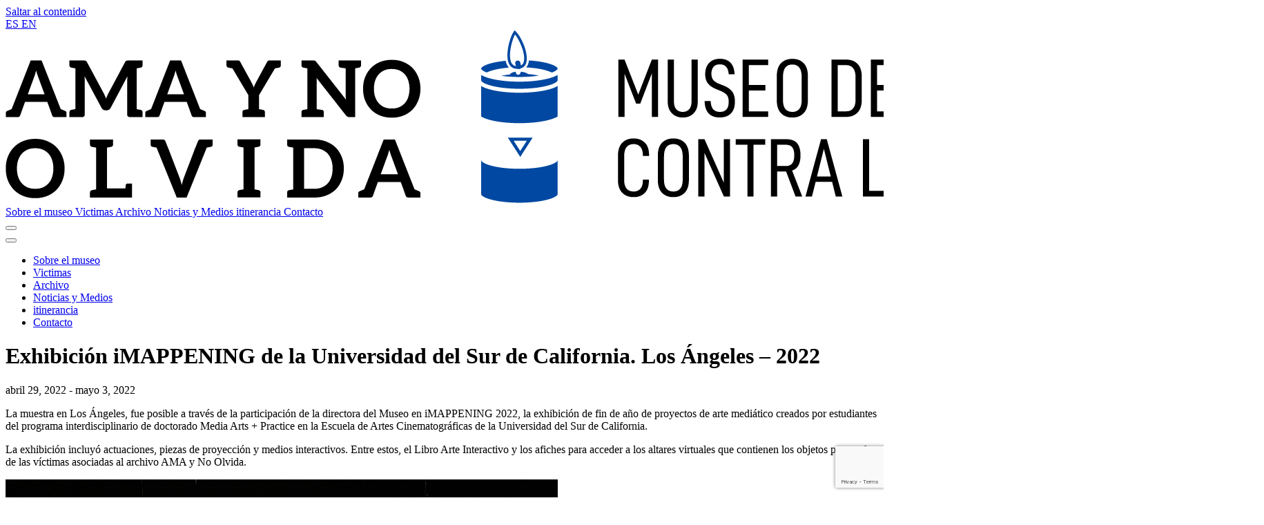

--- FILE ---
content_type: text/html; charset=UTF-8
request_url: https://www.museodelamemorianicaragua.org/evento/exhibicion-imappening-de-la-universidad-del-sur-de-california-los-angeles-2022/
body_size: 13024
content:
<!doctype html>
<html lang="es-ES">
  <head>
    <meta charset="utf-8">
    <meta name="viewport" content="width=device-width, initial-scale=1">
        <link rel='stylesheet' id='tribe-events-views-v2-bootstrap-datepicker-styles-css' href='https://www.museodelamemorianicaragua.org/wp-content/plugins/the-events-calendar/vendor/bootstrap-datepicker/css/bootstrap-datepicker.standalone.min.css?ver=6.15.11' media='all' />
<link rel='stylesheet' id='tec-variables-skeleton-css' href='https://www.museodelamemorianicaragua.org/wp-content/plugins/the-events-calendar/common/build/css/variables-skeleton.css?ver=6.9.10' media='all' />
<link rel='stylesheet' id='tribe-common-skeleton-style-css' href='https://www.museodelamemorianicaragua.org/wp-content/plugins/the-events-calendar/common/build/css/common-skeleton.css?ver=6.9.10' media='all' />
<link rel='stylesheet' id='tribe-tooltipster-css-css' href='https://www.museodelamemorianicaragua.org/wp-content/plugins/the-events-calendar/common/vendor/tooltipster/tooltipster.bundle.min.css?ver=6.9.10' media='all' />
<link rel='stylesheet' id='tribe-events-views-v2-skeleton-css' href='https://www.museodelamemorianicaragua.org/wp-content/plugins/the-events-calendar/build/css/views-skeleton.css?ver=6.15.11' media='all' />
<link rel='stylesheet' id='tec-variables-full-css' href='https://www.museodelamemorianicaragua.org/wp-content/plugins/the-events-calendar/common/build/css/variables-full.css?ver=6.9.10' media='all' />
<link rel='stylesheet' id='tribe-common-full-style-css' href='https://www.museodelamemorianicaragua.org/wp-content/plugins/the-events-calendar/common/build/css/common-full.css?ver=6.9.10' media='all' />
<link rel='stylesheet' id='tribe-events-views-v2-full-css' href='https://www.museodelamemorianicaragua.org/wp-content/plugins/the-events-calendar/build/css/views-full.css?ver=6.15.11' media='all' />
<link rel='stylesheet' id='tribe-events-views-v2-print-css' href='https://www.museodelamemorianicaragua.org/wp-content/plugins/the-events-calendar/build/css/views-print.css?ver=6.15.11' media='print' />
<script>
window.koko_analytics = {"url":"https:\/\/www.museodelamemorianicaragua.org\/wp-admin\/admin-ajax.php?action=koko_analytics_collect","site_url":"https:\/\/www.museodelamemorianicaragua.org","post_id":7349,"path":"\/evento\/exhibicion-imappening-de-la-universidad-del-sur-de-california-los-angeles-2022\/","method":"cookie","use_cookie":true};
</script>
<meta name='robots' content='index, follow, max-image-preview:large, max-snippet:-1, max-video-preview:-1' />
	<style>img:is([sizes="auto" i], [sizes^="auto," i]) { contain-intrinsic-size: 3000px 1500px }</style>
	
	<!-- This site is optimized with the Yoast SEO plugin v25.9 - https://yoast.com/wordpress/plugins/seo/ -->
	<title>Exhibición iMAPPENING de la Universidad del Sur de California. Los Ángeles - 2022 - AMA y No Olvida</title>
	<link rel="canonical" href="https://www.museodelamemorianicaragua.org/evento/exhibicion-imappening-de-la-universidad-del-sur-de-california-los-angeles-2022/" />
	<meta property="og:locale" content="es_ES" />
	<meta property="og:type" content="article" />
	<meta property="og:title" content="Exhibición iMAPPENING de la Universidad del Sur de California. Los Ángeles - 2022 - AMA y No Olvida" />
	<meta property="og:description" content="La muestra en Los Ángeles, fue posible a través de la participación de la directora del Museo en iMAPPENING 2022, la exhibición de fin de año de proyectos de arte [&hellip;]" />
	<meta property="og:url" content="https://www.museodelamemorianicaragua.org/evento/exhibicion-imappening-de-la-universidad-del-sur-de-california-los-angeles-2022/" />
	<meta property="og:site_name" content="AMA y No Olvida" />
	<meta property="article:modified_time" content="2023-07-25T18:44:40+00:00" />
	<meta property="og:image" content="https://www.museodelamemorianicaragua.org/wp-content/uploads/2023/07/1-Portada-2.jpg" />
	<meta property="og:image:width" content="1000" />
	<meta property="og:image:height" content="700" />
	<meta property="og:image:type" content="image/jpeg" />
	<meta name="twitter:card" content="summary_large_image" />
	<meta name="twitter:label1" content="Tiempo de lectura" />
	<meta name="twitter:data1" content="2 minutos" />
	<script type="application/ld+json" class="yoast-schema-graph">{"@context":"https://schema.org","@graph":[{"@type":"WebPage","@id":"https://www.museodelamemorianicaragua.org/evento/exhibicion-imappening-de-la-universidad-del-sur-de-california-los-angeles-2022/","url":"https://www.museodelamemorianicaragua.org/evento/exhibicion-imappening-de-la-universidad-del-sur-de-california-los-angeles-2022/","name":"Exhibición iMAPPENING de la Universidad del Sur de California. Los Ángeles - 2022 - AMA y No Olvida","isPartOf":{"@id":"https://www.museodelamemorianicaragua.org/#website"},"primaryImageOfPage":{"@id":"https://www.museodelamemorianicaragua.org/evento/exhibicion-imappening-de-la-universidad-del-sur-de-california-los-angeles-2022/#primaryimage"},"image":{"@id":"https://www.museodelamemorianicaragua.org/evento/exhibicion-imappening-de-la-universidad-del-sur-de-california-los-angeles-2022/#primaryimage"},"thumbnailUrl":"https://www.museodelamemorianicaragua.org/wp-content/uploads/2023/07/1-Portada-2.jpg","datePublished":"2023-07-17T20:56:37+00:00","dateModified":"2023-07-25T18:44:40+00:00","breadcrumb":{"@id":"https://www.museodelamemorianicaragua.org/evento/exhibicion-imappening-de-la-universidad-del-sur-de-california-los-angeles-2022/#breadcrumb"},"inLanguage":"es","potentialAction":[{"@type":"ReadAction","target":["https://www.museodelamemorianicaragua.org/evento/exhibicion-imappening-de-la-universidad-del-sur-de-california-los-angeles-2022/"]}]},{"@type":"ImageObject","inLanguage":"es","@id":"https://www.museodelamemorianicaragua.org/evento/exhibicion-imappening-de-la-universidad-del-sur-de-california-los-angeles-2022/#primaryimage","url":"https://www.museodelamemorianicaragua.org/wp-content/uploads/2023/07/1-Portada-2.jpg","contentUrl":"https://www.museodelamemorianicaragua.org/wp-content/uploads/2023/07/1-Portada-2.jpg","width":1000,"height":700},{"@type":"BreadcrumbList","@id":"https://www.museodelamemorianicaragua.org/evento/exhibicion-imappening-de-la-universidad-del-sur-de-california-los-angeles-2022/#breadcrumb","itemListElement":[{"@type":"ListItem","position":1,"name":"Portada","item":"https://www.museodelamemorianicaragua.org/"},{"@type":"ListItem","position":2,"name":"Eventos","item":"https://www.museodelamemorianicaragua.org/itinerancia/"},{"@type":"ListItem","position":3,"name":"Exhibición iMAPPENING de la Universidad del Sur de California. Los Ángeles &#8211; 2022"}]},{"@type":"WebSite","@id":"https://www.museodelamemorianicaragua.org/#website","url":"https://www.museodelamemorianicaragua.org/","name":"AMA y No Olvida","description":"Museo de la Memoria contra la Impunidad","potentialAction":[{"@type":"SearchAction","target":{"@type":"EntryPoint","urlTemplate":"https://www.museodelamemorianicaragua.org/?s={search_term_string}"},"query-input":{"@type":"PropertyValueSpecification","valueRequired":true,"valueName":"search_term_string"}}],"inLanguage":"es"},{"@type":"Event","name":"Exhibición iMAPPENING de la Universidad del Sur de California.  Los Ángeles &#8211; 2022","description":"La muestra en Los Ángeles, fue posible a través de la participación de la directora del Museo en iMAPPENING 2022, la exhibición de fin de año de proyectos de arte [&hellip;]","image":{"@id":"https://www.museodelamemorianicaragua.org/evento/exhibicion-imappening-de-la-universidad-del-sur-de-california-los-angeles-2022/#primaryimage"},"url":"https://www.museodelamemorianicaragua.org/evento/exhibicion-imappening-de-la-universidad-del-sur-de-california-los-angeles-2022/","eventAttendanceMode":"https://schema.org/OfflineEventAttendanceMode","eventStatus":"https://schema.org/EventScheduled","startDate":"2022-04-29T00:00:00-06:00","endDate":"2022-05-03T23:59:59-06:00","@id":"https://www.museodelamemorianicaragua.org/evento/exhibicion-imappening-de-la-universidad-del-sur-de-california-los-angeles-2022/#event","mainEntityOfPage":{"@id":"https://www.museodelamemorianicaragua.org/evento/exhibicion-imappening-de-la-universidad-del-sur-de-california-los-angeles-2022/"}}]}</script>
	<!-- / Yoast SEO plugin. -->


<link rel='dns-prefetch' href='//www.museodelamemorianicaragua.org' />
<link rel='dns-prefetch' href='//ajax.googleapis.com' />
<link rel='dns-prefetch' href='//cdnjs.cloudflare.com' />
<link rel='dns-prefetch' href='//cdn.jsdelivr.net' />
<script>
window._wpemojiSettings = {"baseUrl":"https:\/\/s.w.org\/images\/core\/emoji\/16.0.1\/72x72\/","ext":".png","svgUrl":"https:\/\/s.w.org\/images\/core\/emoji\/16.0.1\/svg\/","svgExt":".svg","source":{"concatemoji":"https:\/\/www.museodelamemorianicaragua.org\/wp-includes\/js\/wp-emoji-release.min.js?ver=6.8.3"}};
/*! This file is auto-generated */
!function(s,n){var o,i,e;function c(e){try{var t={supportTests:e,timestamp:(new Date).valueOf()};sessionStorage.setItem(o,JSON.stringify(t))}catch(e){}}function p(e,t,n){e.clearRect(0,0,e.canvas.width,e.canvas.height),e.fillText(t,0,0);var t=new Uint32Array(e.getImageData(0,0,e.canvas.width,e.canvas.height).data),a=(e.clearRect(0,0,e.canvas.width,e.canvas.height),e.fillText(n,0,0),new Uint32Array(e.getImageData(0,0,e.canvas.width,e.canvas.height).data));return t.every(function(e,t){return e===a[t]})}function u(e,t){e.clearRect(0,0,e.canvas.width,e.canvas.height),e.fillText(t,0,0);for(var n=e.getImageData(16,16,1,1),a=0;a<n.data.length;a++)if(0!==n.data[a])return!1;return!0}function f(e,t,n,a){switch(t){case"flag":return n(e,"\ud83c\udff3\ufe0f\u200d\u26a7\ufe0f","\ud83c\udff3\ufe0f\u200b\u26a7\ufe0f")?!1:!n(e,"\ud83c\udde8\ud83c\uddf6","\ud83c\udde8\u200b\ud83c\uddf6")&&!n(e,"\ud83c\udff4\udb40\udc67\udb40\udc62\udb40\udc65\udb40\udc6e\udb40\udc67\udb40\udc7f","\ud83c\udff4\u200b\udb40\udc67\u200b\udb40\udc62\u200b\udb40\udc65\u200b\udb40\udc6e\u200b\udb40\udc67\u200b\udb40\udc7f");case"emoji":return!a(e,"\ud83e\udedf")}return!1}function g(e,t,n,a){var r="undefined"!=typeof WorkerGlobalScope&&self instanceof WorkerGlobalScope?new OffscreenCanvas(300,150):s.createElement("canvas"),o=r.getContext("2d",{willReadFrequently:!0}),i=(o.textBaseline="top",o.font="600 32px Arial",{});return e.forEach(function(e){i[e]=t(o,e,n,a)}),i}function t(e){var t=s.createElement("script");t.src=e,t.defer=!0,s.head.appendChild(t)}"undefined"!=typeof Promise&&(o="wpEmojiSettingsSupports",i=["flag","emoji"],n.supports={everything:!0,everythingExceptFlag:!0},e=new Promise(function(e){s.addEventListener("DOMContentLoaded",e,{once:!0})}),new Promise(function(t){var n=function(){try{var e=JSON.parse(sessionStorage.getItem(o));if("object"==typeof e&&"number"==typeof e.timestamp&&(new Date).valueOf()<e.timestamp+604800&&"object"==typeof e.supportTests)return e.supportTests}catch(e){}return null}();if(!n){if("undefined"!=typeof Worker&&"undefined"!=typeof OffscreenCanvas&&"undefined"!=typeof URL&&URL.createObjectURL&&"undefined"!=typeof Blob)try{var e="postMessage("+g.toString()+"("+[JSON.stringify(i),f.toString(),p.toString(),u.toString()].join(",")+"));",a=new Blob([e],{type:"text/javascript"}),r=new Worker(URL.createObjectURL(a),{name:"wpTestEmojiSupports"});return void(r.onmessage=function(e){c(n=e.data),r.terminate(),t(n)})}catch(e){}c(n=g(i,f,p,u))}t(n)}).then(function(e){for(var t in e)n.supports[t]=e[t],n.supports.everything=n.supports.everything&&n.supports[t],"flag"!==t&&(n.supports.everythingExceptFlag=n.supports.everythingExceptFlag&&n.supports[t]);n.supports.everythingExceptFlag=n.supports.everythingExceptFlag&&!n.supports.flag,n.DOMReady=!1,n.readyCallback=function(){n.DOMReady=!0}}).then(function(){return e}).then(function(){var e;n.supports.everything||(n.readyCallback(),(e=n.source||{}).concatemoji?t(e.concatemoji):e.wpemoji&&e.twemoji&&(t(e.twemoji),t(e.wpemoji)))}))}((window,document),window._wpemojiSettings);
</script>

<link rel='stylesheet' id='sbi_styles-css' href='https://www.museodelamemorianicaragua.org/wp-content/plugins/instagram-feed/css/sbi-styles.min.css?ver=6.9.1' media='all' />
<link rel='stylesheet' id='dashicons-css' href='https://www.museodelamemorianicaragua.org/wp-includes/css/dashicons.min.css?ver=6.8.3' media='all' />
<link rel='stylesheet' id='event-tickets-tickets-css-css' href='https://www.museodelamemorianicaragua.org/wp-content/plugins/event-tickets/build/css/tickets.css?ver=5.26.5' media='all' />
<link rel='stylesheet' id='event-tickets-tickets-rsvp-css-css' href='https://www.museodelamemorianicaragua.org/wp-content/plugins/event-tickets/build/css/rsvp-v1.css?ver=5.26.5' media='all' />
<link rel='stylesheet' id='tribe-events-v2-single-skeleton-css' href='https://www.museodelamemorianicaragua.org/wp-content/plugins/the-events-calendar/build/css/tribe-events-single-skeleton.css?ver=6.15.11' media='all' />
<link rel='stylesheet' id='tribe-events-v2-single-skeleton-full-css' href='https://www.museodelamemorianicaragua.org/wp-content/plugins/the-events-calendar/build/css/tribe-events-single-full.css?ver=6.15.11' media='all' />
<style id='wp-emoji-styles-inline-css'>

	img.wp-smiley, img.emoji {
		display: inline !important;
		border: none !important;
		box-shadow: none !important;
		height: 1em !important;
		width: 1em !important;
		margin: 0 0.07em !important;
		vertical-align: -0.1em !important;
		background: none !important;
		padding: 0 !important;
	}
</style>
<link rel='stylesheet' id='contact-form-7-css' href='https://www.museodelamemorianicaragua.org/wp-content/plugins/contact-form-7/includes/css/styles.css?ver=6.1.1' media='all' />
<link rel='stylesheet' id='search-filter-plugin-styles-css' href='https://www.museodelamemorianicaragua.org/wp-content/plugins/search-filter-pro/public/assets/css/search-filter.min.css?ver=2.5.17' media='all' />
<link rel='stylesheet' id='swiper-css-css' href='https://cdn.jsdelivr.net/npm/swiper@11/swiper-bundle.min.css?ver=11.0.0' media='all' />
<link rel='stylesheet' id='fancybox-css' href='https://cdnjs.cloudflare.com/ajax/libs/fancybox/3.5.7/jquery.fancybox.min.css?ver=3.5.7' media='all' />
<link rel='stylesheet' id='event-tickets-rsvp-css' href='https://www.museodelamemorianicaragua.org/wp-content/plugins/event-tickets/build/css/rsvp.css?ver=5.26.5' media='all' />
<script src="https://www.museodelamemorianicaragua.org/wp-includes/js/jquery/jquery.min.js?ver=3.7.1" id="jquery-core-js"></script>
<script src="https://www.museodelamemorianicaragua.org/wp-includes/js/jquery/jquery-migrate.min.js?ver=3.4.1" id="jquery-migrate-js"></script>
<script src="https://www.museodelamemorianicaragua.org/wp-content/plugins/the-events-calendar/common/build/js/tribe-common.js?ver=9c44e11f3503a33e9540" id="tribe-common-js"></script>
<script src="https://www.museodelamemorianicaragua.org/wp-content/plugins/the-events-calendar/build/js/views/breakpoints.js?ver=4208de2df2852e0b91ec" id="tribe-events-views-v2-breakpoints-js"></script>
<script id="search-filter-plugin-build-js-extra">
var SF_LDATA = {"ajax_url":"https:\/\/www.museodelamemorianicaragua.org\/wp-admin\/admin-ajax.php","home_url":"https:\/\/www.museodelamemorianicaragua.org\/","extensions":[]};
</script>
<script src="https://www.museodelamemorianicaragua.org/wp-content/plugins/search-filter-pro/public/assets/js/search-filter-build.min.js?ver=2.5.17" id="search-filter-plugin-build-js"></script>
<script src="https://www.museodelamemorianicaragua.org/wp-content/plugins/search-filter-pro/public/assets/js/chosen.jquery.min.js?ver=2.5.17" id="search-filter-plugin-chosen-js"></script>
<script src="//ajax.googleapis.com/ajax/libs/jqueryui/1.11.4/i18n/jquery-ui-i18n.min.js?ver=2.5.17" id="search-filter-plugin-jquery-i18n-js"></script>
<link rel="https://api.w.org/" href="https://www.museodelamemorianicaragua.org/wp-json/" /><link rel="alternate" title="JSON" type="application/json" href="https://www.museodelamemorianicaragua.org/wp-json/wp/v2/tribe_events/7349" /><link rel="EditURI" type="application/rsd+xml" title="RSD" href="https://www.museodelamemorianicaragua.org/xmlrpc.php?rsd" />
<meta name="generator" content="WordPress 6.8.3" />
<link rel='shortlink' href='https://www.museodelamemorianicaragua.org/?p=7349' />
<link rel="alternate" title="oEmbed (JSON)" type="application/json+oembed" href="https://www.museodelamemorianicaragua.org/wp-json/oembed/1.0/embed?url=https%3A%2F%2Fwww.museodelamemorianicaragua.org%2Fevento%2Fexhibicion-imappening-de-la-universidad-del-sur-de-california-los-angeles-2022%2F" />
<link rel="alternate" title="oEmbed (XML)" type="text/xml+oembed" href="https://www.museodelamemorianicaragua.org/wp-json/oembed/1.0/embed?url=https%3A%2F%2Fwww.museodelamemorianicaragua.org%2Fevento%2Fexhibicion-imappening-de-la-universidad-del-sur-de-california-los-angeles-2022%2F&#038;format=xml" />
<meta name="et-api-version" content="v1"><meta name="et-api-origin" content="https://www.museodelamemorianicaragua.org"><link rel="https://theeventscalendar.com/" href="https://www.museodelamemorianicaragua.org/wp-json/tribe/tickets/v1/" /><meta name="tec-api-version" content="v1"><meta name="tec-api-origin" content="https://www.museodelamemorianicaragua.org"><link rel="alternate" href="https://www.museodelamemorianicaragua.org/wp-json/tribe/events/v1/events/7349" /><style>.recentcomments a{display:inline !important;padding:0 !important;margin:0 !important;}</style><link rel="icon" href="https://www.museodelamemorianicaragua.org/wp-content/uploads/2020/07/cropped-AMA-Y-NO-OLVIDA-LOGO-02-3_-1-32x32.png" sizes="32x32" />
<link rel="icon" href="https://www.museodelamemorianicaragua.org/wp-content/uploads/2020/07/cropped-AMA-Y-NO-OLVIDA-LOGO-02-3_-1-192x192.png" sizes="192x192" />
<link rel="apple-touch-icon" href="https://www.museodelamemorianicaragua.org/wp-content/uploads/2020/07/cropped-AMA-Y-NO-OLVIDA-LOGO-02-3_-1-180x180.png" />
<meta name="msapplication-TileImage" content="https://www.museodelamemorianicaragua.org/wp-content/uploads/2020/07/cropped-AMA-Y-NO-OLVIDA-LOGO-02-3_-1-270x270.png" />
<!-- Global site tag (gtag.js) - Google Analytics -->
<script async src="https://www.googletagmanager.com/gtag/js?id=UA-149264029-1"></script>
<script>
  window.dataLayer = window.dataLayer || [];
  function gtag(){dataLayer.push(arguments);}
  gtag('js', new Date());

  gtag('config', 'UA-149264029-1');
</script>

    <link rel="preload" as="style" href="https://www.museodelamemorianicaragua.org/wp-content/themes/museo-de-la-memoria/public/build/assets/app-BjvEzV6d.css" /><link rel="modulepreload" href="https://www.museodelamemorianicaragua.org/wp-content/themes/museo-de-la-memoria/public/build/assets/app-UCIVUcXE.js" /><link rel="stylesheet" href="https://www.museodelamemorianicaragua.org/wp-content/themes/museo-de-la-memoria/public/build/assets/app-BjvEzV6d.css" /><script type="module" src="https://www.museodelamemorianicaragua.org/wp-content/themes/museo-de-la-memoria/public/build/assets/app-UCIVUcXE.js"></script>  </head>

  <body class="wp-singular tribe_events-template-default single single-tribe_events postid-7349 wp-embed-responsive wp-theme-museo-de-la-memoria tribe-no-js page-template-museo-de-la-memoria tec-no-tickets-on-recurring tec-no-rsvp-on-recurring tribe-filter-live events-single tribe-events-style-full tribe-events-style-theme tribe-theme-museo-de-la-memoria">
    
    <div id="app">
      <a class="sr-only focus:not-sr-only" href="#main">
        Saltar al contenido
      </a>

      <header class="bg-light shadow-md lg:py-8 md:py-6 py-4 z-50">
  <div class="container mx-auto px-4">
    <div class="flex justify-end md:pb-4 pb-2">
      <div class="lang-switcher flex items-center md:gap-4 gap-2">
                  <a href="https://www.museodelamemorianicaragua.org/" class="inline-block rounded-full transition-all duration-300 bg-blue-500 text-white hover:bg-blue-700 md:px-4 md:py-1 md:text-sm px-2 py-1 text-xs">
  ES
</a>                  <a href="https://www.museodelamemorianicaragua.org/en/home/" class="inline-block rounded-full transition-all duration-300 bg-white text-black hover:bg-gray-200 border border-gray-500 md:px-4 md:py-1 md:text-sm px-2 py-1 text-xs">
  EN
</a>              </div>
    </div>
    <nav class="flex items-center justify-between gap-10">
            
      <a href="https://www.museodelamemorianicaragua.org/" class="flex items-center space-x-2 hover:opacity-80 transition-opacity">
        <img src="https://www.museodelamemorianicaragua.org/wp-content/themes/museo-de-la-memoria/public/build/assets/logo-ama-Drllj6Ei.png" alt="AMA y No Olvida" class="max-w-full w-60 lg:w-82">
      </a>

      
      <div class="hidden lg:flex flex-1 items-center justify-between gap-4">
      
          <a
            href="https://www.museodelamemorianicaragua.org/sobre-el-museo/"
            class="uppercase text-dark hover:text-blue-500 transition-all line-height-1 text-sm"
          >
            Sobre el museo
          </a>
        
          <a
            href="/departamentos/managua/"
            class="uppercase text-dark hover:text-blue-500 transition-all line-height-1 text-sm"
          >
            Victimas
          </a>
        
          <a
            href="https://www.museodelamemorianicaragua.org/archivo/"
            class="uppercase text-dark hover:text-blue-500 transition-all line-height-1 text-sm"
          >
            Archivo
          </a>
        
          <a
            href="https://www.museodelamemorianicaragua.org/medios/"
            class="uppercase text-dark hover:text-blue-500 transition-all line-height-1 text-sm"
          >
            Noticias y Medios
          </a>
        
          <a
            href="https://www.museodelamemorianicaragua.org/itinerancia-internacional/"
            class="uppercase text-dark hover:text-blue-500 transition-all line-height-1 text-sm"
          >
            itinerancia
          </a>
        
          <a
            href="https://www.museodelamemorianicaragua.org/contacto/"
            class="uppercase text-dark hover:text-blue-500 transition-all line-height-1 text-sm"
          >
            Contacto
          </a>
              </div>
      
      <div class="lg:hidden">
        <button class="open-mobile-nav flex flex-col justify-center items-center w-10 h-10 space-y-1.5 rounded bg-primar p-2 hover:opacity-70 cursor-pointer">
          <span class="block w-6 h-0.5 bg-blue-500"></span>
          <span class="block w-6 h-0.5 bg-blue-500"></span>
          <span class="block w-6 h-0.5 bg-blue-500"></span>
        </button>
      </div>
      
      <div class="mobile-nav lg:hidden flex fixed top-0 left-0 w-full h-full bg-white z-50 justify-center items-center transition-all duration-300 opacity-0 pointer-events-none invisible [&.active]:opacity-100 [&.active]:pointer-events-auto [&.active]:visible">
        <button class="close-nav-menu absolute top-18 right-4 text-dark hover:text-blue-500 transition-all line-height-1 text-2xl cursor-pointer z-999 hover:opacity-80">
          <span class="block w-6 h-0.5 bg-blue-500 rotate-45 origin-center translate-y-[2px] translate-x-[1px]"></span>
          <span class="block w-6 h-0.5 bg-blue-500 -rotate-45 origin-center"></span>
        </button>
        <ul>
                      <li>
              <a class="uppercase text-dark hover:text-blue-500 transition-all line-height-1 text-2xl mb-4 block" href="https://www.museodelamemorianicaragua.org/sobre-el-museo/">Sobre el museo</a>
            </li>
                      <li>
              <a class="uppercase text-dark hover:text-blue-500 transition-all line-height-1 text-2xl mb-4 block" href="/departamentos/managua/">Victimas</a>
            </li>
                      <li>
              <a class="uppercase text-dark hover:text-blue-500 transition-all line-height-1 text-2xl mb-4 block" href="https://www.museodelamemorianicaragua.org/archivo/">Archivo</a>
            </li>
                      <li>
              <a class="uppercase text-dark hover:text-blue-500 transition-all line-height-1 text-2xl mb-4 block" href="https://www.museodelamemorianicaragua.org/medios/">Noticias y Medios</a>
            </li>
                      <li>
              <a class="uppercase text-dark hover:text-blue-500 transition-all line-height-1 text-2xl mb-4 block" href="https://www.museodelamemorianicaragua.org/itinerancia-internacional/">itinerancia</a>
            </li>
                      <li>
              <a class="uppercase text-dark hover:text-blue-500 transition-all line-height-1 text-2xl mb-4 block" href="https://www.museodelamemorianicaragua.org/contacto/">Contacto</a>
            </li>
                  </ul>
      </div>
    </nav>
  </div>
</header>

      <main id="main" class="main">
               <div class="flex py-8 md:py-16">
  <div class="container mx-auto px-4">
    <div class="page-header text-center">
  <h1>Exhibición iMAPPENING de la Universidad del Sur de California.  Los Ángeles &#8211; 2022</h1>
</div>
      <p class="text-center"><span class="tribe-event-date-start">abril 29, 2022</span> - <span class="tribe-event-date-end">mayo 3, 2022</span></p>
<div class="page-content md:py-16 py-8 px-4">
  <div class="container mx-auto [&_img]:mx-auto">
    <p><span style="font-weight: 400;">La muestra en Los Ángeles, fue posible a través de la participación de la directora del Museo en iMAPPENING 2022, la exhibición de fin de año de proyectos de arte mediático creados por estudiantes del programa interdisciplinario de doctorado Media Arts + Practice en la Escuela de Artes Cinematográficas de la Universidad del Sur de California. </span></p>
<p><span style="font-weight: 400;">La exhibición incluyó actuaciones, piezas de proyección y medios interactivos. Entre estos, el Libro Arte Interactivo y los afiches para acceder a los altares virtuales que contienen los objetos personales de las víctimas asociadas al archivo AMA y No Olvida.</span></p>
<p><img fetchpriority="high" decoding="async" class="alignnone size-full wp-image-7489" src="https://www.museodelamemorianicaragua.org/wp-content/uploads/2023/07/IMG_0416-2.jpg" alt="" width="800" height="600" srcset="https://www.museodelamemorianicaragua.org/wp-content/uploads/2023/07/IMG_0416-2.jpg 800w, https://www.museodelamemorianicaragua.org/wp-content/uploads/2023/07/IMG_0416-2-300x225.jpg 300w, https://www.museodelamemorianicaragua.org/wp-content/uploads/2023/07/IMG_0416-2-768x576.jpg 768w" sizes="(max-width: 800px) 100vw, 800px" /></p>
<p><img decoding="async" class="alignnone size-full wp-image-7490" src="https://www.museodelamemorianicaragua.org/wp-content/uploads/2023/07/IMG_0417-2.jpg" alt="" width="800" height="600" srcset="https://www.museodelamemorianicaragua.org/wp-content/uploads/2023/07/IMG_0417-2.jpg 800w, https://www.museodelamemorianicaragua.org/wp-content/uploads/2023/07/IMG_0417-2-300x225.jpg 300w, https://www.museodelamemorianicaragua.org/wp-content/uploads/2023/07/IMG_0417-2-768x576.jpg 768w" sizes="(max-width: 800px) 100vw, 800px" /></p>
<p><img decoding="async" class="alignnone size-full wp-image-7491" src="https://www.museodelamemorianicaragua.org/wp-content/uploads/2023/07/IMG_0419-2.jpg" alt="" width="800" height="600" srcset="https://www.museodelamemorianicaragua.org/wp-content/uploads/2023/07/IMG_0419-2.jpg 800w, https://www.museodelamemorianicaragua.org/wp-content/uploads/2023/07/IMG_0419-2-300x225.jpg 300w, https://www.museodelamemorianicaragua.org/wp-content/uploads/2023/07/IMG_0419-2-768x576.jpg 768w" sizes="(max-width: 800px) 100vw, 800px" /></p>
<p>&nbsp;</p>
    <div class="tribe-events tribe-common">
	<div class="tribe-events-c-subscribe-dropdown__container">
		<div class="tribe-events-c-subscribe-dropdown">
			<div class="tribe-common-c-btn-border tribe-events-c-subscribe-dropdown__button">
				<svg
	 class="tribe-common-c-svgicon tribe-common-c-svgicon--cal-export tribe-events-c-subscribe-dropdown__export-icon" 	aria-hidden="true"
	viewBox="0 0 23 17"
	xmlns="http://www.w3.org/2000/svg"
>
	<path fill-rule="evenodd" clip-rule="evenodd" d="M.128.896V16.13c0 .211.145.383.323.383h15.354c.179 0 .323-.172.323-.383V.896c0-.212-.144-.383-.323-.383H.451C.273.513.128.684.128.896Zm16 6.742h-.901V4.679H1.009v10.729h14.218v-3.336h.901V7.638ZM1.01 1.614h14.218v2.058H1.009V1.614Z" />
	<path d="M20.5 9.846H8.312M18.524 6.953l2.89 2.909-2.855 2.855" stroke-width="1.2" stroke-linecap="round" stroke-linejoin="round"/>
</svg>
				<button
					class="tribe-events-c-subscribe-dropdown__button-text"
					aria-expanded="false"
					aria-controls="tribe-events-subscribe-dropdown-content"
					aria-label="Ver enlaces para añadir eventos al calendario"
				>
					Añadir al calendario				</button>
				<svg
	 class="tribe-common-c-svgicon tribe-common-c-svgicon--caret-down tribe-events-c-subscribe-dropdown__button-icon" 	aria-hidden="true"
	viewBox="0 0 10 7"
	xmlns="http://www.w3.org/2000/svg"
>
	<path fill-rule="evenodd" clip-rule="evenodd" d="M1.008.609L5 4.6 8.992.61l.958.958L5 6.517.05 1.566l.958-.958z" class="tribe-common-c-svgicon__svg-fill"/>
</svg>
			</div>
			<div id="tribe-events-subscribe-dropdown-content" class="tribe-events-c-subscribe-dropdown__content">
				<ul class="tribe-events-c-subscribe-dropdown__list">
											
<li class="tribe-events-c-subscribe-dropdown__list-item tribe-events-c-subscribe-dropdown__list-item--gcal">
	<a
		href="https://www.google.com/calendar/event?action=TEMPLATE&#038;dates=20220429T000000/20220503T235959&#038;text=Exhibici%C3%B3n%20iMAPPENING%20de%20la%20Universidad%20del%20Sur%20de%20California.%20%20Los%20%C3%81ngeles%20%26%238211%3B%202022&#038;details=%3Cspan+style%3D%22font-weight%3A+400%3B%22%3ELa+muestra+en+Los+%C3%81ngeles%2C+fue+posible+a+trav%C3%A9s+de+la+participaci%C3%B3n+de+la+directora+del+Museo+en+iMAPPENING+2022%2C+la+exhibici%C3%B3n+de+fin+de+a%C3%B1o+de+proyectos+de+arte+medi%C3%A1tico+creados+por+estudiantes+del+programa+interdisciplinario+de+doctorado+Media+Arts+%2B+Practice+en+la+Escuela+de+Artes+Cinematogr%C3%A1ficas+de+la+Universidad+del+Sur+de+California.%C2%A0%3C%2Fspan%3E%3Cspan+style%3D%22font-weight%3A+400%3B%22%3ELa+exhibici%C3%B3n+incluy%C3%B3+actuaciones%2C+piezas+de+proyecci%C3%B3n+y+medios+interactivos.+Entre+estos%2C+el+Libro+Arte+Interactivo+y+los+afiches+para+acceder+a+los+altares+virtuales+que+contienen+los+objetos+personales+de+las+v%C3%ADctimas+asociadas+al+archivo+AMA+y+No+Olvida.%3C%2Fspan%3E%3Cimg+class%3D%22alignnone+size-full+wp-image-7489%22+src%3D%22https%3A%2F%2Fwww.museodelamemorianicaragua.org%2Fwp-content%2Fuploads%2F2023%2F07%2FIMG_0416-2.jpg%22+alt%3D%22%22+width%3D%22800%22+height%3D%22600%22+%2F%3E%3Cimg+class%3D%22alignnone+size-full+wp-image-7490%22+src%3D%22https%3A%2F%2Fwww.museodelamemorianicaragua.org%2Fwp-content%2Fuploads%2F2023%2F0+%28Ver+aqu%C3%AD+la+descripci%C3%B3n+completa+de+evento%3A+https%3A%2F%2Fwww.museodelamemorianicaragua.org%2Fevento%2Fexhibicion-imappening-de-la-universidad-del-sur-de-california-los-angeles-2022%2F%29&#038;trp=false&#038;ctz=America/Managua&#038;sprop=website:https://www.museodelamemorianicaragua.org"
		class="tribe-events-c-subscribe-dropdown__list-item-link"
		target="_blank"
		rel="noopener noreferrer nofollow noindex"
	>
		Google Calendar	</a>
</li>
											
<li class="tribe-events-c-subscribe-dropdown__list-item tribe-events-c-subscribe-dropdown__list-item--ical">
	<a
		href="webcal://www.museodelamemorianicaragua.org/evento/exhibicion-imappening-de-la-universidad-del-sur-de-california-los-angeles-2022/?ical=1"
		class="tribe-events-c-subscribe-dropdown__list-item-link"
		target="_blank"
		rel="noopener noreferrer nofollow noindex"
	>
		iCalendar	</a>
</li>
											
<li class="tribe-events-c-subscribe-dropdown__list-item tribe-events-c-subscribe-dropdown__list-item--outlook-365">
	<a
		href="https://outlook.office.com/owa/?path=/calendar/action/compose&#038;rrv=addevent&#038;startdt=2022-04-29T00%3A00%3A00-06%3A00&#038;enddt=2022-05-03T00%3A00%3A00&#038;location&#038;subject=Exhibici%C3%B3n%20iMAPPENING%20de%20la%20Universidad%20del%20Sur%20de%20California.%20%20Los%20%C3%81ngeles%20-%202022&#038;body=La%20muestra%20en%20Los%20%C3%81ngeles%2C%20fue%20posible%20a%20trav%C3%A9s%20de%20la%20participaci%C3%B3n%20de%20la%20directora%20del%20Museo%20en%20iMAPPENING%202022%2C%20la%20exhibici%C3%B3n%20de%20fin%20de%20a%C3%B1o%20de%20proyectos%20de%20arte%20medi%C3%A1tico%20creados%20por%20estudiantes%20del%20programa%20interdisciplinario%20de%20doctorado%20Media%20Arts%20%2B%20Practice%20en%20la%20Escuela%20de%20Artes%20Cinematogr%C3%A1ficas%20de%20la%20Universidad%20del%20Sur%20de%20California.%C2%A0La%20exhibici%C3%B3n%20incluy%C3%B3%20actuaciones%2C%20piezas%20de%20proyecci%C3%B3n%20y%20medios%20interactivos.%20Entre%20estos%2C%20el%20Libro%20Arte%20Interactivo%20y%20los%20afiches%20para%20acceder%20a%20los%20altares%20virtuales%20que%20contienen%20los%20objetos%20personales%20de%20las%20v%C3%ADctimas%20asociadas%20al%20archivo%20AMA%20y%20No%20Olvida.%26nbsp%3B"
		class="tribe-events-c-subscribe-dropdown__list-item-link"
		target="_blank"
		rel="noopener noreferrer nofollow noindex"
	>
		Outlook 365	</a>
</li>
											
<li class="tribe-events-c-subscribe-dropdown__list-item tribe-events-c-subscribe-dropdown__list-item--outlook-live">
	<a
		href="https://outlook.live.com/owa/?path=/calendar/action/compose&#038;rrv=addevent&#038;startdt=2022-04-29T00%3A00%3A00-06%3A00&#038;enddt=2022-05-03T00%3A00%3A00&#038;location&#038;subject=Exhibici%C3%B3n%20iMAPPENING%20de%20la%20Universidad%20del%20Sur%20de%20California.%20%20Los%20%C3%81ngeles%20-%202022&#038;body=La%20muestra%20en%20Los%20%C3%81ngeles%2C%20fue%20posible%20a%20trav%C3%A9s%20de%20la%20participaci%C3%B3n%20de%20la%20directora%20del%20Museo%20en%20iMAPPENING%202022%2C%20la%20exhibici%C3%B3n%20de%20fin%20de%20a%C3%B1o%20de%20proyectos%20de%20arte%20medi%C3%A1tico%20creados%20por%20estudiantes%20del%20programa%20interdisciplinario%20de%20doctorado%20Media%20Arts%20%2B%20Practice%20en%20la%20Escuela%20de%20Artes%20Cinematogr%C3%A1ficas%20de%20la%20Universidad%20del%20Sur%20de%20California.%C2%A0La%20exhibici%C3%B3n%20incluy%C3%B3%20actuaciones%2C%20piezas%20de%20proyecci%C3%B3n%20y%20medios%20interactivos.%20Entre%20estos%2C%20el%20Libro%20Arte%20Interactivo%20y%20los%20afiches%20para%20acceder%20a%20los%20altares%20virtuales%20que%20contienen%20los%20objetos%20personales%20de%20las%20v%C3%ADctimas%20asociadas%20al%20archivo%20AMA%20y%20No%20Olvida.%26nbsp%3B"
		class="tribe-events-c-subscribe-dropdown__list-item-link"
		target="_blank"
		rel="noopener noreferrer nofollow noindex"
	>
		Outlook Live	</a>
</li>
									</ul>
			</div>
		</div>
	</div>
</div>

    
    
	<div class="tribe-events-single-section tribe-events-event-meta primary tribe-clearfix">


<div class="tribe-events-meta-group tribe-events-meta-group-details">
	<h2 class="tribe-events-single-section-title"> Detalles </h2>
	<ul class="tribe-events-meta-list">

		
			<li class="tribe-events-meta-item">
				<span class="tribe-events-start-date-label tribe-events-meta-label">Comienza:</span>
				<span class="tribe-events-meta-value">
					<abbr class="tribe-events-abbr tribe-events-start-date published dtstart" title="2022-04-29"> abril 29, 2022 </abbr>
				</span>
			</li>

			<li class="tribe-events-meta-item">
				<span class="tribe-events-end-date-label tribe-events-meta-label">Finaliza:</span>
				<span class="tribe-events-meta-value">
					<abbr class="tribe-events-abbr tribe-events-end-date dtend" title="2022-05-03"> mayo 3, 2022 </abbr>
				</span>
			</li>

		
		
		
		
		
		
			</ul>
</div>

	</div>



    
    <nav class="tribe-events-nav-pagination flex justify-between [&_a]:text-white [&_a]:bg-blue-500 [&_a]:px-4 [&_a]:py-2 [&_a]:rounded-full hover:[&_a]:bg-blue-600 [&_a]:transition-colors [&_a]:duration-300">
                  <a href="https://www.museodelamemorianicaragua.org/evento/sala-de-exposiciones-kairosblue-en-colonia-alemania-2022-fotos-texto/"><span>&laquo;</span> Previous</a>
      <a href="https://www.museodelamemorianicaragua.org/evento/sala-de-exposiciones-xenpelar-etxea-en-errenteria-pais-vasco-2022/">Next <span>&raquo;</span></a>
		</nav>
  </div>
</div>
  </div>
</div>
        </main>

      
      <footer class="bg-black text-white py-14 lg:py-24">
  <div class="container mx-auto px-4">
    <div class="flex flex-col lg:flex-row items-center justify-between gap-8">

      <div class="flex flex-col lg:flex-row items-center gap-8">
        
        <div class="mb-8 lg:mb-0">
                      <img 
              src="https://www.museodelamemorianicaragua.org/wp-content/uploads/2025/04/Asset-11asset.png" 
              alt="" 
              class="h-18 w-auto"
            >
                  </div>
        
      <div class="flex items-center space-x-4">
                  <a 
            href="https://twitter.com/museomemoria_ni" 
            target="_blank" 
            rel="noopener noreferrer"
            class="text-white hover:text-gray-200 w-8 h-8 flex items-center justify-center border border-white rounded-full transition-colors duration-300"
          >
            <svg class="w-4 h-4" fill="currentColor" viewBox="0 0 24 24" aria-hidden="true">
              <path d="M18.244 2.25h3.308l-7.227 8.26 8.502 11.24H16.17l-5.214-6.817L4.99 21.75H1.68l7.73-8.835L1.254 2.25H8.08l4.713 6.231zm-1.161 17.52h1.833L7.084 4.126H5.117z"/>
            </svg>
          </a>
        
                  <a 
            href="https://twitter.com/museomemoria_ni" 
            target="_blank" 
            rel="noopener noreferrer"
            class="text-white hover:text-gray-200 w-8 h-8 flex items-center justify-center border border-white rounded-full transition-colors duration-300"
          >
            <svg class="w-4 h-4" fill="currentColor" viewBox="0 0 24 24" aria-hidden="true">
              <path d="M9.101 23.691v-7.98H6.627v-3.667h2.474v-1.58c0-4.085 1.848-5.978 5.858-5.978.401 0 .955.042 1.468.103a8.68 8.68 0 0 1 1.141.195v3.325a8.623 8.623 0 0 0-.653-.036 26.805 26.805 0 0 0-.733-.01c-1.745 0-2.922.829-2.922 2.393v1.589h4.44l-.575 3.667h-3.865v7.98H9.101z"/>
            </svg>
          </a>
        
                  <a 
            href="https://twitter.com/museomemoria_ni" 
            target="_blank" 
            rel="noopener noreferrer"
            class="text-white hover:text-gray-200 w-8 h-8 flex items-center justify-center border border-white rounded-full transition-colors duration-300"
          >
            <svg class="w-4 h-4" fill="currentColor" viewBox="0 0 24 24" aria-hidden="true">
              <path fill-rule="evenodd" d="M12.315 2c2.43 0 2.784.013 3.808.06 1.064.049 1.791.218 2.427.465a4.902 4.902 0 011.772 1.153 4.902 4.902 0 011.153 1.772c.247.636.416 1.363.465 2.427.048 1.067.06 1.407.06 4.123v.08c0 2.643-.012 2.987-.06 4.043-.049 1.064-.218 1.791-.465 2.427a4.902 4.902 0 01-1.153 1.772 4.902 4.902 0 01-1.772 1.153c-.636.247-1.363.416-2.427.465-1.067.048-1.407.06-4.123.06h-.08c-2.643 0-2.987-.012-4.043-.06-1.064-.049-1.791-.218-2.427-.465a4.902 4.902 0 01-1.772-1.153 4.902 4.902 0 01-1.153-1.772c-.247-.636-.416-1.363-.465-2.427-.047-1.024-.06-1.379-.06-3.808v-.63c0-2.43.013-2.784.06-3.808.049-1.064.218-1.791.465-2.427a4.902 4.902 0 011.153-1.772A4.902 4.902 0 015.45 2.525c.636-.247 1.363-.416 2.427-.465C8.901 2.013 9.256 2 11.685 2h.63zm-.081 1.802h-.468c-2.456 0-2.784.011-3.807.058-.975.045-1.504.207-1.857.344-.467.182-.8.398-1.15.748-.35.35-.566.683-.748 1.15-.137.353-.3.882-.344 1.857-.047 1.023-.058 1.351-.058 3.807v.468c0 2.456.011 2.784.058 3.807.045.975.207 1.504.344 1.857.182.466.399.8.748 1.15.35.35.683.566 1.15.748.353.137.882.3 1.857.344 1.054.048 1.37.058 4.041.058h.08c2.597 0 2.917-.01 3.96-.058.976-.045 1.505-.207 1.858-.344.466-.182.8-.398 1.15-.748.35-.35.566-.683.748-1.15.137-.353.3-.882.344-1.857.048-1.055.058-1.37.058-4.041v-.08c0-2.597-.01-2.917-.058-3.96-.045-.976-.207-1.505-.344-1.858a3.097 3.097 0 00-.748-1.15 3.098 3.098 0 00-1.15-.748c-.353-.137-.882-.3-1.857-.344-1.023-.047-1.351-.058-3.807-.058zM12 6.865a5.135 5.135 0 110 10.27 5.135 5.135 0 010-10.27zm0 1.802a3.333 3.333 0 100 6.666 3.333 3.333 0 000-6.666zm5.338-3.205a1.2 1.2 0 110 2.4 1.2 1.2 0 010-2.4z" clip-rule="evenodd"/>
            </svg>
          </a>
              </div>
      </div>

      
      <div class="flex flex-col items-end gap-4 flex-1 max-w-5xl">
              <nav class="flex md:flex-row flex-col items-center justify-between md:space-x-8 space-y-4 mb-4 lg:mb-16 w-full flex-1">
                      <a 
              href="https://www.museodelamemorianicaragua.org/sobre-el-museo/" 
              class="text-white text-sm hover:text-gray-200 transition-colors duration-300"
            >
              Sobre el museo
            </a>
                      <a 
              href="/departamentos/managua/" 
              class="text-white text-sm hover:text-gray-200 transition-colors duration-300"
            >
              Victimas
            </a>
                      <a 
              href="https://www.museodelamemorianicaragua.org/archivo/" 
              class="text-white text-sm hover:text-gray-200 transition-colors duration-300"
            >
              Archivo
            </a>
                      <a 
              href="https://www.museodelamemorianicaragua.org/medios/" 
              class="text-white text-sm hover:text-gray-200 transition-colors duration-300"
            >
              Noticias y Medios
            </a>
                      <a 
              href="https://www.museodelamemorianicaragua.org/itinerancia-internacional/" 
              class="text-white text-sm hover:text-gray-200 transition-colors duration-300"
            >
              itinerancia
            </a>
                      <a 
              href="https://www.museodelamemorianicaragua.org/contacto/" 
              class="text-white text-sm hover:text-gray-200 transition-colors duration-300"
            >
              Contacto
            </a>
                  </nav>
              <div class="text-center text-lg text-white">
          © 2025 AMA y No Olvida, Museo de la Memoria contra la Impunidad.
        </div>
      </div>
    </div>

    
  </div>
</footer>
    </div>

        <script type="speculationrules">
{"prefetch":[{"source":"document","where":{"and":[{"href_matches":"\/*"},{"not":{"href_matches":["\/wp-*.php","\/wp-admin\/*","\/wp-content\/uploads\/*","\/wp-content\/*","\/wp-content\/plugins\/*","\/wp-content\/themes\/museo-de-la-memoria\/*","\/*\\?(.+)"]}},{"not":{"selector_matches":"a[rel~=\"nofollow\"]"}},{"not":{"selector_matches":".no-prefetch, .no-prefetch a"}}]},"eagerness":"conservative"}]}
</script>
		<script>
		( function ( body ) {
			'use strict';
			body.className = body.className.replace( /\btribe-no-js\b/, 'tribe-js' );
		} )( document.body );
		</script>
		<!-- Instagram Feed JS -->
<script type="text/javascript">
var sbiajaxurl = "https://www.museodelamemorianicaragua.org/wp-admin/admin-ajax.php";
</script>
<script> /* <![CDATA[ */var tribe_l10n_datatables = {"aria":{"sort_ascending":": activate to sort column ascending","sort_descending":": activate to sort column descending"},"length_menu":"Show _MENU_ entries","empty_table":"No data available in table","info":"Showing _START_ to _END_ of _TOTAL_ entries","info_empty":"Showing 0 to 0 of 0 entries","info_filtered":"(filtered from _MAX_ total entries)","zero_records":"No matching records found","search":"Search:","all_selected_text":"All items on this page were selected. ","select_all_link":"Select all pages","clear_selection":"Clear Selection.","pagination":{"all":"All","next":"Next","previous":"Previous"},"select":{"rows":{"0":"","_":": Selected %d rows","1":": Selected 1 row"}},"datepicker":{"dayNames":["domingo","lunes","martes","mi\u00e9rcoles","jueves","viernes","s\u00e1bado"],"dayNamesShort":["Dom","Lun","Mar","Mi\u00e9","Jue","Vie","S\u00e1b"],"dayNamesMin":["D","L","M","X","J","V","S"],"monthNames":["enero","febrero","marzo","abril","mayo","junio","julio","agosto","septiembre","octubre","noviembre","diciembre"],"monthNamesShort":["enero","febrero","marzo","abril","mayo","junio","julio","agosto","septiembre","octubre","noviembre","diciembre"],"monthNamesMin":["Ene","Feb","Mar","Abr","May","Jun","Jul","Ago","Sep","Oct","Nov","Dic"],"nextText":"Next","prevText":"Prev","currentText":"Today","closeText":"Done","today":"Today","clear":"Clear"},"registration_prompt":"Hay informaci\u00f3n de asistente no guardada. \u00bfEst\u00e1s seguro de que quieres continuar?"};/* ]]> */ </script><script src="https://www.museodelamemorianicaragua.org/wp-content/plugins/the-events-calendar/vendor/bootstrap-datepicker/js/bootstrap-datepicker.min.js?ver=6.15.11" id="tribe-events-views-v2-bootstrap-datepicker-js"></script>
<script src="https://www.museodelamemorianicaragua.org/wp-content/plugins/the-events-calendar/build/js/views/viewport.js?ver=3e90f3ec254086a30629" id="tribe-events-views-v2-viewport-js"></script>
<script src="https://www.museodelamemorianicaragua.org/wp-content/plugins/the-events-calendar/build/js/views/accordion.js?ver=b0cf88d89b3e05e7d2ef" id="tribe-events-views-v2-accordion-js"></script>
<script src="https://www.museodelamemorianicaragua.org/wp-content/plugins/the-events-calendar/build/js/views/view-selector.js?ver=a8aa8890141fbcc3162a" id="tribe-events-views-v2-view-selector-js"></script>
<script src="https://www.museodelamemorianicaragua.org/wp-content/plugins/the-events-calendar/build/js/views/ical-links.js?ver=0dadaa0667a03645aee4" id="tribe-events-views-v2-ical-links-js"></script>
<script src="https://www.museodelamemorianicaragua.org/wp-content/plugins/the-events-calendar/build/js/views/navigation-scroll.js?ver=eba0057e0fd877f08e9d" id="tribe-events-views-v2-navigation-scroll-js"></script>
<script src="https://www.museodelamemorianicaragua.org/wp-content/plugins/the-events-calendar/build/js/views/multiday-events.js?ver=780fd76b5b819e3a6ece" id="tribe-events-views-v2-multiday-events-js"></script>
<script src="https://www.museodelamemorianicaragua.org/wp-content/plugins/the-events-calendar/build/js/views/month-mobile-events.js?ver=cee03bfee0063abbd5b8" id="tribe-events-views-v2-month-mobile-events-js"></script>
<script src="https://www.museodelamemorianicaragua.org/wp-content/plugins/the-events-calendar/build/js/views/month-grid.js?ver=b5773d96c9ff699a45dd" id="tribe-events-views-v2-month-grid-js"></script>
<script src="https://www.museodelamemorianicaragua.org/wp-content/plugins/the-events-calendar/common/vendor/tooltipster/tooltipster.bundle.min.js?ver=6.9.10" id="tribe-tooltipster-js"></script>
<script src="https://www.museodelamemorianicaragua.org/wp-content/plugins/the-events-calendar/build/js/views/tooltip.js?ver=82f9d4de83ed0352be8e" id="tribe-events-views-v2-tooltip-js"></script>
<script src="https://www.museodelamemorianicaragua.org/wp-content/plugins/the-events-calendar/build/js/views/events-bar.js?ver=3825b4a45b5c6f3f04b9" id="tribe-events-views-v2-events-bar-js"></script>
<script src="https://www.museodelamemorianicaragua.org/wp-content/plugins/the-events-calendar/build/js/views/events-bar-inputs.js?ver=e3710df171bb081761bd" id="tribe-events-views-v2-events-bar-inputs-js"></script>
<script src="https://www.museodelamemorianicaragua.org/wp-content/plugins/the-events-calendar/build/js/views/datepicker.js?ver=4fd11aac95dc95d3b90a" id="tribe-events-views-v2-datepicker-js"></script>
<script src="https://www.museodelamemorianicaragua.org/wp-content/plugins/the-events-calendar/common/build/js/user-agent.js?ver=da75d0bdea6dde3898df" id="tec-user-agent-js"></script>
<script src="https://www.museodelamemorianicaragua.org/wp-content/plugins/event-tickets/build/js/rsvp.js?ver=dab7c1842d0b66486c7c" id="event-tickets-tickets-rsvp-js-js"></script>
<script src="https://www.museodelamemorianicaragua.org/wp-content/plugins/event-tickets/build/js/ticket-details.js?ver=effdcbb0319e200f2e6a" id="event-tickets-details-js-js"></script>
<script src="https://www.museodelamemorianicaragua.org/wp-includes/js/dist/hooks.min.js?ver=4d63a3d491d11ffd8ac6" id="wp-hooks-js"></script>
<script src="https://www.museodelamemorianicaragua.org/wp-includes/js/dist/i18n.min.js?ver=5e580eb46a90c2b997e6" id="wp-i18n-js"></script>
<script id="wp-i18n-js-after">
wp.i18n.setLocaleData( { 'text direction\u0004ltr': [ 'ltr' ] } );
</script>
<script src="https://www.museodelamemorianicaragua.org/wp-content/plugins/contact-form-7/includes/swv/js/index.js?ver=6.1.1" id="swv-js"></script>
<script id="contact-form-7-js-translations">
( function( domain, translations ) {
	var localeData = translations.locale_data[ domain ] || translations.locale_data.messages;
	localeData[""].domain = domain;
	wp.i18n.setLocaleData( localeData, domain );
} )( "contact-form-7", {"translation-revision-date":"2025-08-05 09:20:42+0000","generator":"GlotPress\/4.0.1","domain":"messages","locale_data":{"messages":{"":{"domain":"messages","plural-forms":"nplurals=2; plural=n != 1;","lang":"es"},"This contact form is placed in the wrong place.":["Este formulario de contacto est\u00e1 situado en el lugar incorrecto."],"Error:":["Error:"]}},"comment":{"reference":"includes\/js\/index.js"}} );
</script>
<script id="contact-form-7-js-before">
var wpcf7 = {
    "api": {
        "root": "https:\/\/www.museodelamemorianicaragua.org\/wp-json\/",
        "namespace": "contact-form-7\/v1"
    },
    "cached": 1
};
</script>
<script src="https://www.museodelamemorianicaragua.org/wp-content/plugins/contact-form-7/includes/js/index.js?ver=6.1.1" id="contact-form-7-js"></script>
<script defer src="https://www.museodelamemorianicaragua.org/wp-content/plugins/koko-analytics/assets/dist/js/script.js?ver=2.0.15" id="koko-analytics-js"></script>
<script id="pll_cookie_script-js-after">
(function() {
				var expirationDate = new Date();
				expirationDate.setTime( expirationDate.getTime() + 31536000 * 1000 );
				document.cookie = "pll_language=es; expires=" + expirationDate.toUTCString() + "; path=/; secure; SameSite=Lax";
			}());
</script>
<script src="https://www.museodelamemorianicaragua.org/wp-includes/js/jquery/ui/core.min.js?ver=1.13.3" id="jquery-ui-core-js"></script>
<script src="https://www.museodelamemorianicaragua.org/wp-includes/js/jquery/ui/datepicker.min.js?ver=1.13.3" id="jquery-ui-datepicker-js"></script>
<script id="jquery-ui-datepicker-js-after">
jQuery(function(jQuery){jQuery.datepicker.setDefaults({"closeText":"Cerrar","currentText":"Hoy","monthNames":["enero","febrero","marzo","abril","mayo","junio","julio","agosto","septiembre","octubre","noviembre","diciembre"],"monthNamesShort":["Ene","Feb","Mar","Abr","May","Jun","Jul","Ago","Sep","Oct","Nov","Dic"],"nextText":"Siguiente","prevText":"Anterior","dayNames":["domingo","lunes","martes","mi\u00e9rcoles","jueves","viernes","s\u00e1bado"],"dayNamesShort":["Dom","Lun","Mar","Mi\u00e9","Jue","Vie","S\u00e1b"],"dayNamesMin":["D","L","M","X","J","V","S"],"dateFormat":"d MM, yy","firstDay":1,"isRTL":false});});
</script>
<script src="https://cdnjs.cloudflare.com/ajax/libs/fancybox/3.5.7/jquery.fancybox.js?ver=3.5.7" id="fancybox-js"></script>
<script src="https://cdn.jsdelivr.net/npm/swiper@11/swiper-bundle.min.js?ver=11.0.0" id="swiper-js-js"></script>
<script id="event-tickets-rsvp-js-extra">
var tribe_tickets_rsvp_strings = {"attendee":"Asistente %1$s"};
</script>
<script src="https://www.museodelamemorianicaragua.org/wp-content/plugins/event-tickets/build/js/rsvp.js?ver=5.26.5" id="event-tickets-rsvp-js"></script>
<script src="https://www.google.com/recaptcha/api.js?render=6LeOvtIUAAAAALS6CFHGVY8A-c6czg_GtDS9WsC4&amp;ver=3.0" id="google-recaptcha-js"></script>
<script src="https://www.museodelamemorianicaragua.org/wp-includes/js/dist/vendor/wp-polyfill.min.js?ver=3.15.0" id="wp-polyfill-js"></script>
<script id="wpcf7-recaptcha-js-before">
var wpcf7_recaptcha = {
    "sitekey": "6LeOvtIUAAAAALS6CFHGVY8A-c6czg_GtDS9WsC4",
    "actions": {
        "homepage": "homepage",
        "contactform": "contactform"
    }
};
</script>
<script src="https://www.museodelamemorianicaragua.org/wp-content/plugins/contact-form-7/modules/recaptcha/index.js?ver=6.1.1" id="wpcf7-recaptcha-js"></script>
<script src="https://www.museodelamemorianicaragua.org/wp-content/plugins/the-events-calendar/common/build/js/utils/query-string.js?ver=694b0604b0c8eafed657" id="tribe-query-string-js"></script>
<script src='https://www.museodelamemorianicaragua.org/wp-content/plugins/the-events-calendar/common/build/js/underscore-before.js'></script>
<script src="https://www.museodelamemorianicaragua.org/wp-includes/js/underscore.min.js?ver=1.13.7" id="underscore-js"></script>
<script src='https://www.museodelamemorianicaragua.org/wp-content/plugins/the-events-calendar/common/build/js/underscore-after.js'></script>
<script defer src="https://www.museodelamemorianicaragua.org/wp-content/plugins/the-events-calendar/build/js/views/manager.js?ver=0e9ddec90d8a8e019b4e" id="tribe-events-views-v2-manager-js"></script>
<style id='tribe-events-views-v2-full-inline-css' class='tec-customizer-inline-style' type='text/css'>
:root {
				/* Customizer-added Global Event styles */
				--tec-font-family-sans-serif: inherit;
--tec-font-family-base: inherit;
--tec-color-text-events-title: #1d191a;
--tec-color-text-event-title: #1d191a;
--tec-color-text-event-date: #1d191a;
--tec-color-text-secondary-event-date: #1d191a;
--tec-color-link-primary: #1d191a;
--tec-color-link-accent: #1d191a;
--tec-color-link-accent-hover: rgba(29,25,26, 0.8);
--tec-color-accent-primary: #0246a2;
--tec-color-accent-primary-hover: rgba(2,70,162,0.8);
--tec-color-accent-primary-multiday: rgba(2,70,162,0.24);
--tec-color-accent-primary-multiday-hover: rgba(2,70,162,0.34);
--tec-color-accent-primary-active: rgba(2,70,162,0.9);
--tec-color-accent-primary-background: rgba(2,70,162,0.07);
--tec-color-background-secondary-datepicker: rgba(2,70,162,0.5);
--tec-color-accent-primary-background-datepicker: #0246a2;
--tec-color-button-primary: #0246a2;
--tec-color-button-primary-hover: rgba(2,70,162,0.8);
--tec-color-button-primary-active: rgba(2,70,162,0.9);
--tec-color-button-primary-background: rgba(2,70,162,0.07);
--tec-color-day-marker-current-month: #0246a2;
--tec-color-day-marker-current-month-hover: rgba(2,70,162,0.8);
--tec-color-day-marker-current-month-active: rgba(2,70,162,0.9);
--tec-color-background-primary-multiday: rgba(2,70,162, 0.24);
--tec-color-background-primary-multiday-hover: rgba(2,70,162, 0.34);
--tec-color-background-primary-multiday-active: rgba(2,70,162, 0.34);
--tec-color-background-secondary-multiday: rgba(2,70,162, 0.24);
--tec-color-background-secondary-multiday-hover: rgba(2,70,162, 0.34);
			}:root {
				/* Customizer-added Events Bar styles */
				--tec-color-background-events-bar-submit-button: #0246a2;
--tec-color-background-events-bar-submit-button-hover: rgba(2,70,162, 0.8);
--tec-color-background-events-bar-submit-button-active: rgba(2,70,162, 0.9);
			}
</style>
  </body>
</html>


<!-- Page supported by LiteSpeed Cache 7.5.0.1 on 2026-01-21 19:32:49 -->

--- FILE ---
content_type: text/html; charset=utf-8
request_url: https://www.google.com/recaptcha/api2/anchor?ar=1&k=6LeOvtIUAAAAALS6CFHGVY8A-c6czg_GtDS9WsC4&co=aHR0cHM6Ly93d3cubXVzZW9kZWxhbWVtb3JpYW5pY2FyYWd1YS5vcmc6NDQz&hl=en&v=PoyoqOPhxBO7pBk68S4YbpHZ&size=invisible&anchor-ms=20000&execute-ms=30000&cb=vhzq0ld1n6lx
body_size: 48644
content:
<!DOCTYPE HTML><html dir="ltr" lang="en"><head><meta http-equiv="Content-Type" content="text/html; charset=UTF-8">
<meta http-equiv="X-UA-Compatible" content="IE=edge">
<title>reCAPTCHA</title>
<style type="text/css">
/* cyrillic-ext */
@font-face {
  font-family: 'Roboto';
  font-style: normal;
  font-weight: 400;
  font-stretch: 100%;
  src: url(//fonts.gstatic.com/s/roboto/v48/KFO7CnqEu92Fr1ME7kSn66aGLdTylUAMa3GUBHMdazTgWw.woff2) format('woff2');
  unicode-range: U+0460-052F, U+1C80-1C8A, U+20B4, U+2DE0-2DFF, U+A640-A69F, U+FE2E-FE2F;
}
/* cyrillic */
@font-face {
  font-family: 'Roboto';
  font-style: normal;
  font-weight: 400;
  font-stretch: 100%;
  src: url(//fonts.gstatic.com/s/roboto/v48/KFO7CnqEu92Fr1ME7kSn66aGLdTylUAMa3iUBHMdazTgWw.woff2) format('woff2');
  unicode-range: U+0301, U+0400-045F, U+0490-0491, U+04B0-04B1, U+2116;
}
/* greek-ext */
@font-face {
  font-family: 'Roboto';
  font-style: normal;
  font-weight: 400;
  font-stretch: 100%;
  src: url(//fonts.gstatic.com/s/roboto/v48/KFO7CnqEu92Fr1ME7kSn66aGLdTylUAMa3CUBHMdazTgWw.woff2) format('woff2');
  unicode-range: U+1F00-1FFF;
}
/* greek */
@font-face {
  font-family: 'Roboto';
  font-style: normal;
  font-weight: 400;
  font-stretch: 100%;
  src: url(//fonts.gstatic.com/s/roboto/v48/KFO7CnqEu92Fr1ME7kSn66aGLdTylUAMa3-UBHMdazTgWw.woff2) format('woff2');
  unicode-range: U+0370-0377, U+037A-037F, U+0384-038A, U+038C, U+038E-03A1, U+03A3-03FF;
}
/* math */
@font-face {
  font-family: 'Roboto';
  font-style: normal;
  font-weight: 400;
  font-stretch: 100%;
  src: url(//fonts.gstatic.com/s/roboto/v48/KFO7CnqEu92Fr1ME7kSn66aGLdTylUAMawCUBHMdazTgWw.woff2) format('woff2');
  unicode-range: U+0302-0303, U+0305, U+0307-0308, U+0310, U+0312, U+0315, U+031A, U+0326-0327, U+032C, U+032F-0330, U+0332-0333, U+0338, U+033A, U+0346, U+034D, U+0391-03A1, U+03A3-03A9, U+03B1-03C9, U+03D1, U+03D5-03D6, U+03F0-03F1, U+03F4-03F5, U+2016-2017, U+2034-2038, U+203C, U+2040, U+2043, U+2047, U+2050, U+2057, U+205F, U+2070-2071, U+2074-208E, U+2090-209C, U+20D0-20DC, U+20E1, U+20E5-20EF, U+2100-2112, U+2114-2115, U+2117-2121, U+2123-214F, U+2190, U+2192, U+2194-21AE, U+21B0-21E5, U+21F1-21F2, U+21F4-2211, U+2213-2214, U+2216-22FF, U+2308-230B, U+2310, U+2319, U+231C-2321, U+2336-237A, U+237C, U+2395, U+239B-23B7, U+23D0, U+23DC-23E1, U+2474-2475, U+25AF, U+25B3, U+25B7, U+25BD, U+25C1, U+25CA, U+25CC, U+25FB, U+266D-266F, U+27C0-27FF, U+2900-2AFF, U+2B0E-2B11, U+2B30-2B4C, U+2BFE, U+3030, U+FF5B, U+FF5D, U+1D400-1D7FF, U+1EE00-1EEFF;
}
/* symbols */
@font-face {
  font-family: 'Roboto';
  font-style: normal;
  font-weight: 400;
  font-stretch: 100%;
  src: url(//fonts.gstatic.com/s/roboto/v48/KFO7CnqEu92Fr1ME7kSn66aGLdTylUAMaxKUBHMdazTgWw.woff2) format('woff2');
  unicode-range: U+0001-000C, U+000E-001F, U+007F-009F, U+20DD-20E0, U+20E2-20E4, U+2150-218F, U+2190, U+2192, U+2194-2199, U+21AF, U+21E6-21F0, U+21F3, U+2218-2219, U+2299, U+22C4-22C6, U+2300-243F, U+2440-244A, U+2460-24FF, U+25A0-27BF, U+2800-28FF, U+2921-2922, U+2981, U+29BF, U+29EB, U+2B00-2BFF, U+4DC0-4DFF, U+FFF9-FFFB, U+10140-1018E, U+10190-1019C, U+101A0, U+101D0-101FD, U+102E0-102FB, U+10E60-10E7E, U+1D2C0-1D2D3, U+1D2E0-1D37F, U+1F000-1F0FF, U+1F100-1F1AD, U+1F1E6-1F1FF, U+1F30D-1F30F, U+1F315, U+1F31C, U+1F31E, U+1F320-1F32C, U+1F336, U+1F378, U+1F37D, U+1F382, U+1F393-1F39F, U+1F3A7-1F3A8, U+1F3AC-1F3AF, U+1F3C2, U+1F3C4-1F3C6, U+1F3CA-1F3CE, U+1F3D4-1F3E0, U+1F3ED, U+1F3F1-1F3F3, U+1F3F5-1F3F7, U+1F408, U+1F415, U+1F41F, U+1F426, U+1F43F, U+1F441-1F442, U+1F444, U+1F446-1F449, U+1F44C-1F44E, U+1F453, U+1F46A, U+1F47D, U+1F4A3, U+1F4B0, U+1F4B3, U+1F4B9, U+1F4BB, U+1F4BF, U+1F4C8-1F4CB, U+1F4D6, U+1F4DA, U+1F4DF, U+1F4E3-1F4E6, U+1F4EA-1F4ED, U+1F4F7, U+1F4F9-1F4FB, U+1F4FD-1F4FE, U+1F503, U+1F507-1F50B, U+1F50D, U+1F512-1F513, U+1F53E-1F54A, U+1F54F-1F5FA, U+1F610, U+1F650-1F67F, U+1F687, U+1F68D, U+1F691, U+1F694, U+1F698, U+1F6AD, U+1F6B2, U+1F6B9-1F6BA, U+1F6BC, U+1F6C6-1F6CF, U+1F6D3-1F6D7, U+1F6E0-1F6EA, U+1F6F0-1F6F3, U+1F6F7-1F6FC, U+1F700-1F7FF, U+1F800-1F80B, U+1F810-1F847, U+1F850-1F859, U+1F860-1F887, U+1F890-1F8AD, U+1F8B0-1F8BB, U+1F8C0-1F8C1, U+1F900-1F90B, U+1F93B, U+1F946, U+1F984, U+1F996, U+1F9E9, U+1FA00-1FA6F, U+1FA70-1FA7C, U+1FA80-1FA89, U+1FA8F-1FAC6, U+1FACE-1FADC, U+1FADF-1FAE9, U+1FAF0-1FAF8, U+1FB00-1FBFF;
}
/* vietnamese */
@font-face {
  font-family: 'Roboto';
  font-style: normal;
  font-weight: 400;
  font-stretch: 100%;
  src: url(//fonts.gstatic.com/s/roboto/v48/KFO7CnqEu92Fr1ME7kSn66aGLdTylUAMa3OUBHMdazTgWw.woff2) format('woff2');
  unicode-range: U+0102-0103, U+0110-0111, U+0128-0129, U+0168-0169, U+01A0-01A1, U+01AF-01B0, U+0300-0301, U+0303-0304, U+0308-0309, U+0323, U+0329, U+1EA0-1EF9, U+20AB;
}
/* latin-ext */
@font-face {
  font-family: 'Roboto';
  font-style: normal;
  font-weight: 400;
  font-stretch: 100%;
  src: url(//fonts.gstatic.com/s/roboto/v48/KFO7CnqEu92Fr1ME7kSn66aGLdTylUAMa3KUBHMdazTgWw.woff2) format('woff2');
  unicode-range: U+0100-02BA, U+02BD-02C5, U+02C7-02CC, U+02CE-02D7, U+02DD-02FF, U+0304, U+0308, U+0329, U+1D00-1DBF, U+1E00-1E9F, U+1EF2-1EFF, U+2020, U+20A0-20AB, U+20AD-20C0, U+2113, U+2C60-2C7F, U+A720-A7FF;
}
/* latin */
@font-face {
  font-family: 'Roboto';
  font-style: normal;
  font-weight: 400;
  font-stretch: 100%;
  src: url(//fonts.gstatic.com/s/roboto/v48/KFO7CnqEu92Fr1ME7kSn66aGLdTylUAMa3yUBHMdazQ.woff2) format('woff2');
  unicode-range: U+0000-00FF, U+0131, U+0152-0153, U+02BB-02BC, U+02C6, U+02DA, U+02DC, U+0304, U+0308, U+0329, U+2000-206F, U+20AC, U+2122, U+2191, U+2193, U+2212, U+2215, U+FEFF, U+FFFD;
}
/* cyrillic-ext */
@font-face {
  font-family: 'Roboto';
  font-style: normal;
  font-weight: 500;
  font-stretch: 100%;
  src: url(//fonts.gstatic.com/s/roboto/v48/KFO7CnqEu92Fr1ME7kSn66aGLdTylUAMa3GUBHMdazTgWw.woff2) format('woff2');
  unicode-range: U+0460-052F, U+1C80-1C8A, U+20B4, U+2DE0-2DFF, U+A640-A69F, U+FE2E-FE2F;
}
/* cyrillic */
@font-face {
  font-family: 'Roboto';
  font-style: normal;
  font-weight: 500;
  font-stretch: 100%;
  src: url(//fonts.gstatic.com/s/roboto/v48/KFO7CnqEu92Fr1ME7kSn66aGLdTylUAMa3iUBHMdazTgWw.woff2) format('woff2');
  unicode-range: U+0301, U+0400-045F, U+0490-0491, U+04B0-04B1, U+2116;
}
/* greek-ext */
@font-face {
  font-family: 'Roboto';
  font-style: normal;
  font-weight: 500;
  font-stretch: 100%;
  src: url(//fonts.gstatic.com/s/roboto/v48/KFO7CnqEu92Fr1ME7kSn66aGLdTylUAMa3CUBHMdazTgWw.woff2) format('woff2');
  unicode-range: U+1F00-1FFF;
}
/* greek */
@font-face {
  font-family: 'Roboto';
  font-style: normal;
  font-weight: 500;
  font-stretch: 100%;
  src: url(//fonts.gstatic.com/s/roboto/v48/KFO7CnqEu92Fr1ME7kSn66aGLdTylUAMa3-UBHMdazTgWw.woff2) format('woff2');
  unicode-range: U+0370-0377, U+037A-037F, U+0384-038A, U+038C, U+038E-03A1, U+03A3-03FF;
}
/* math */
@font-face {
  font-family: 'Roboto';
  font-style: normal;
  font-weight: 500;
  font-stretch: 100%;
  src: url(//fonts.gstatic.com/s/roboto/v48/KFO7CnqEu92Fr1ME7kSn66aGLdTylUAMawCUBHMdazTgWw.woff2) format('woff2');
  unicode-range: U+0302-0303, U+0305, U+0307-0308, U+0310, U+0312, U+0315, U+031A, U+0326-0327, U+032C, U+032F-0330, U+0332-0333, U+0338, U+033A, U+0346, U+034D, U+0391-03A1, U+03A3-03A9, U+03B1-03C9, U+03D1, U+03D5-03D6, U+03F0-03F1, U+03F4-03F5, U+2016-2017, U+2034-2038, U+203C, U+2040, U+2043, U+2047, U+2050, U+2057, U+205F, U+2070-2071, U+2074-208E, U+2090-209C, U+20D0-20DC, U+20E1, U+20E5-20EF, U+2100-2112, U+2114-2115, U+2117-2121, U+2123-214F, U+2190, U+2192, U+2194-21AE, U+21B0-21E5, U+21F1-21F2, U+21F4-2211, U+2213-2214, U+2216-22FF, U+2308-230B, U+2310, U+2319, U+231C-2321, U+2336-237A, U+237C, U+2395, U+239B-23B7, U+23D0, U+23DC-23E1, U+2474-2475, U+25AF, U+25B3, U+25B7, U+25BD, U+25C1, U+25CA, U+25CC, U+25FB, U+266D-266F, U+27C0-27FF, U+2900-2AFF, U+2B0E-2B11, U+2B30-2B4C, U+2BFE, U+3030, U+FF5B, U+FF5D, U+1D400-1D7FF, U+1EE00-1EEFF;
}
/* symbols */
@font-face {
  font-family: 'Roboto';
  font-style: normal;
  font-weight: 500;
  font-stretch: 100%;
  src: url(//fonts.gstatic.com/s/roboto/v48/KFO7CnqEu92Fr1ME7kSn66aGLdTylUAMaxKUBHMdazTgWw.woff2) format('woff2');
  unicode-range: U+0001-000C, U+000E-001F, U+007F-009F, U+20DD-20E0, U+20E2-20E4, U+2150-218F, U+2190, U+2192, U+2194-2199, U+21AF, U+21E6-21F0, U+21F3, U+2218-2219, U+2299, U+22C4-22C6, U+2300-243F, U+2440-244A, U+2460-24FF, U+25A0-27BF, U+2800-28FF, U+2921-2922, U+2981, U+29BF, U+29EB, U+2B00-2BFF, U+4DC0-4DFF, U+FFF9-FFFB, U+10140-1018E, U+10190-1019C, U+101A0, U+101D0-101FD, U+102E0-102FB, U+10E60-10E7E, U+1D2C0-1D2D3, U+1D2E0-1D37F, U+1F000-1F0FF, U+1F100-1F1AD, U+1F1E6-1F1FF, U+1F30D-1F30F, U+1F315, U+1F31C, U+1F31E, U+1F320-1F32C, U+1F336, U+1F378, U+1F37D, U+1F382, U+1F393-1F39F, U+1F3A7-1F3A8, U+1F3AC-1F3AF, U+1F3C2, U+1F3C4-1F3C6, U+1F3CA-1F3CE, U+1F3D4-1F3E0, U+1F3ED, U+1F3F1-1F3F3, U+1F3F5-1F3F7, U+1F408, U+1F415, U+1F41F, U+1F426, U+1F43F, U+1F441-1F442, U+1F444, U+1F446-1F449, U+1F44C-1F44E, U+1F453, U+1F46A, U+1F47D, U+1F4A3, U+1F4B0, U+1F4B3, U+1F4B9, U+1F4BB, U+1F4BF, U+1F4C8-1F4CB, U+1F4D6, U+1F4DA, U+1F4DF, U+1F4E3-1F4E6, U+1F4EA-1F4ED, U+1F4F7, U+1F4F9-1F4FB, U+1F4FD-1F4FE, U+1F503, U+1F507-1F50B, U+1F50D, U+1F512-1F513, U+1F53E-1F54A, U+1F54F-1F5FA, U+1F610, U+1F650-1F67F, U+1F687, U+1F68D, U+1F691, U+1F694, U+1F698, U+1F6AD, U+1F6B2, U+1F6B9-1F6BA, U+1F6BC, U+1F6C6-1F6CF, U+1F6D3-1F6D7, U+1F6E0-1F6EA, U+1F6F0-1F6F3, U+1F6F7-1F6FC, U+1F700-1F7FF, U+1F800-1F80B, U+1F810-1F847, U+1F850-1F859, U+1F860-1F887, U+1F890-1F8AD, U+1F8B0-1F8BB, U+1F8C0-1F8C1, U+1F900-1F90B, U+1F93B, U+1F946, U+1F984, U+1F996, U+1F9E9, U+1FA00-1FA6F, U+1FA70-1FA7C, U+1FA80-1FA89, U+1FA8F-1FAC6, U+1FACE-1FADC, U+1FADF-1FAE9, U+1FAF0-1FAF8, U+1FB00-1FBFF;
}
/* vietnamese */
@font-face {
  font-family: 'Roboto';
  font-style: normal;
  font-weight: 500;
  font-stretch: 100%;
  src: url(//fonts.gstatic.com/s/roboto/v48/KFO7CnqEu92Fr1ME7kSn66aGLdTylUAMa3OUBHMdazTgWw.woff2) format('woff2');
  unicode-range: U+0102-0103, U+0110-0111, U+0128-0129, U+0168-0169, U+01A0-01A1, U+01AF-01B0, U+0300-0301, U+0303-0304, U+0308-0309, U+0323, U+0329, U+1EA0-1EF9, U+20AB;
}
/* latin-ext */
@font-face {
  font-family: 'Roboto';
  font-style: normal;
  font-weight: 500;
  font-stretch: 100%;
  src: url(//fonts.gstatic.com/s/roboto/v48/KFO7CnqEu92Fr1ME7kSn66aGLdTylUAMa3KUBHMdazTgWw.woff2) format('woff2');
  unicode-range: U+0100-02BA, U+02BD-02C5, U+02C7-02CC, U+02CE-02D7, U+02DD-02FF, U+0304, U+0308, U+0329, U+1D00-1DBF, U+1E00-1E9F, U+1EF2-1EFF, U+2020, U+20A0-20AB, U+20AD-20C0, U+2113, U+2C60-2C7F, U+A720-A7FF;
}
/* latin */
@font-face {
  font-family: 'Roboto';
  font-style: normal;
  font-weight: 500;
  font-stretch: 100%;
  src: url(//fonts.gstatic.com/s/roboto/v48/KFO7CnqEu92Fr1ME7kSn66aGLdTylUAMa3yUBHMdazQ.woff2) format('woff2');
  unicode-range: U+0000-00FF, U+0131, U+0152-0153, U+02BB-02BC, U+02C6, U+02DA, U+02DC, U+0304, U+0308, U+0329, U+2000-206F, U+20AC, U+2122, U+2191, U+2193, U+2212, U+2215, U+FEFF, U+FFFD;
}
/* cyrillic-ext */
@font-face {
  font-family: 'Roboto';
  font-style: normal;
  font-weight: 900;
  font-stretch: 100%;
  src: url(//fonts.gstatic.com/s/roboto/v48/KFO7CnqEu92Fr1ME7kSn66aGLdTylUAMa3GUBHMdazTgWw.woff2) format('woff2');
  unicode-range: U+0460-052F, U+1C80-1C8A, U+20B4, U+2DE0-2DFF, U+A640-A69F, U+FE2E-FE2F;
}
/* cyrillic */
@font-face {
  font-family: 'Roboto';
  font-style: normal;
  font-weight: 900;
  font-stretch: 100%;
  src: url(//fonts.gstatic.com/s/roboto/v48/KFO7CnqEu92Fr1ME7kSn66aGLdTylUAMa3iUBHMdazTgWw.woff2) format('woff2');
  unicode-range: U+0301, U+0400-045F, U+0490-0491, U+04B0-04B1, U+2116;
}
/* greek-ext */
@font-face {
  font-family: 'Roboto';
  font-style: normal;
  font-weight: 900;
  font-stretch: 100%;
  src: url(//fonts.gstatic.com/s/roboto/v48/KFO7CnqEu92Fr1ME7kSn66aGLdTylUAMa3CUBHMdazTgWw.woff2) format('woff2');
  unicode-range: U+1F00-1FFF;
}
/* greek */
@font-face {
  font-family: 'Roboto';
  font-style: normal;
  font-weight: 900;
  font-stretch: 100%;
  src: url(//fonts.gstatic.com/s/roboto/v48/KFO7CnqEu92Fr1ME7kSn66aGLdTylUAMa3-UBHMdazTgWw.woff2) format('woff2');
  unicode-range: U+0370-0377, U+037A-037F, U+0384-038A, U+038C, U+038E-03A1, U+03A3-03FF;
}
/* math */
@font-face {
  font-family: 'Roboto';
  font-style: normal;
  font-weight: 900;
  font-stretch: 100%;
  src: url(//fonts.gstatic.com/s/roboto/v48/KFO7CnqEu92Fr1ME7kSn66aGLdTylUAMawCUBHMdazTgWw.woff2) format('woff2');
  unicode-range: U+0302-0303, U+0305, U+0307-0308, U+0310, U+0312, U+0315, U+031A, U+0326-0327, U+032C, U+032F-0330, U+0332-0333, U+0338, U+033A, U+0346, U+034D, U+0391-03A1, U+03A3-03A9, U+03B1-03C9, U+03D1, U+03D5-03D6, U+03F0-03F1, U+03F4-03F5, U+2016-2017, U+2034-2038, U+203C, U+2040, U+2043, U+2047, U+2050, U+2057, U+205F, U+2070-2071, U+2074-208E, U+2090-209C, U+20D0-20DC, U+20E1, U+20E5-20EF, U+2100-2112, U+2114-2115, U+2117-2121, U+2123-214F, U+2190, U+2192, U+2194-21AE, U+21B0-21E5, U+21F1-21F2, U+21F4-2211, U+2213-2214, U+2216-22FF, U+2308-230B, U+2310, U+2319, U+231C-2321, U+2336-237A, U+237C, U+2395, U+239B-23B7, U+23D0, U+23DC-23E1, U+2474-2475, U+25AF, U+25B3, U+25B7, U+25BD, U+25C1, U+25CA, U+25CC, U+25FB, U+266D-266F, U+27C0-27FF, U+2900-2AFF, U+2B0E-2B11, U+2B30-2B4C, U+2BFE, U+3030, U+FF5B, U+FF5D, U+1D400-1D7FF, U+1EE00-1EEFF;
}
/* symbols */
@font-face {
  font-family: 'Roboto';
  font-style: normal;
  font-weight: 900;
  font-stretch: 100%;
  src: url(//fonts.gstatic.com/s/roboto/v48/KFO7CnqEu92Fr1ME7kSn66aGLdTylUAMaxKUBHMdazTgWw.woff2) format('woff2');
  unicode-range: U+0001-000C, U+000E-001F, U+007F-009F, U+20DD-20E0, U+20E2-20E4, U+2150-218F, U+2190, U+2192, U+2194-2199, U+21AF, U+21E6-21F0, U+21F3, U+2218-2219, U+2299, U+22C4-22C6, U+2300-243F, U+2440-244A, U+2460-24FF, U+25A0-27BF, U+2800-28FF, U+2921-2922, U+2981, U+29BF, U+29EB, U+2B00-2BFF, U+4DC0-4DFF, U+FFF9-FFFB, U+10140-1018E, U+10190-1019C, U+101A0, U+101D0-101FD, U+102E0-102FB, U+10E60-10E7E, U+1D2C0-1D2D3, U+1D2E0-1D37F, U+1F000-1F0FF, U+1F100-1F1AD, U+1F1E6-1F1FF, U+1F30D-1F30F, U+1F315, U+1F31C, U+1F31E, U+1F320-1F32C, U+1F336, U+1F378, U+1F37D, U+1F382, U+1F393-1F39F, U+1F3A7-1F3A8, U+1F3AC-1F3AF, U+1F3C2, U+1F3C4-1F3C6, U+1F3CA-1F3CE, U+1F3D4-1F3E0, U+1F3ED, U+1F3F1-1F3F3, U+1F3F5-1F3F7, U+1F408, U+1F415, U+1F41F, U+1F426, U+1F43F, U+1F441-1F442, U+1F444, U+1F446-1F449, U+1F44C-1F44E, U+1F453, U+1F46A, U+1F47D, U+1F4A3, U+1F4B0, U+1F4B3, U+1F4B9, U+1F4BB, U+1F4BF, U+1F4C8-1F4CB, U+1F4D6, U+1F4DA, U+1F4DF, U+1F4E3-1F4E6, U+1F4EA-1F4ED, U+1F4F7, U+1F4F9-1F4FB, U+1F4FD-1F4FE, U+1F503, U+1F507-1F50B, U+1F50D, U+1F512-1F513, U+1F53E-1F54A, U+1F54F-1F5FA, U+1F610, U+1F650-1F67F, U+1F687, U+1F68D, U+1F691, U+1F694, U+1F698, U+1F6AD, U+1F6B2, U+1F6B9-1F6BA, U+1F6BC, U+1F6C6-1F6CF, U+1F6D3-1F6D7, U+1F6E0-1F6EA, U+1F6F0-1F6F3, U+1F6F7-1F6FC, U+1F700-1F7FF, U+1F800-1F80B, U+1F810-1F847, U+1F850-1F859, U+1F860-1F887, U+1F890-1F8AD, U+1F8B0-1F8BB, U+1F8C0-1F8C1, U+1F900-1F90B, U+1F93B, U+1F946, U+1F984, U+1F996, U+1F9E9, U+1FA00-1FA6F, U+1FA70-1FA7C, U+1FA80-1FA89, U+1FA8F-1FAC6, U+1FACE-1FADC, U+1FADF-1FAE9, U+1FAF0-1FAF8, U+1FB00-1FBFF;
}
/* vietnamese */
@font-face {
  font-family: 'Roboto';
  font-style: normal;
  font-weight: 900;
  font-stretch: 100%;
  src: url(//fonts.gstatic.com/s/roboto/v48/KFO7CnqEu92Fr1ME7kSn66aGLdTylUAMa3OUBHMdazTgWw.woff2) format('woff2');
  unicode-range: U+0102-0103, U+0110-0111, U+0128-0129, U+0168-0169, U+01A0-01A1, U+01AF-01B0, U+0300-0301, U+0303-0304, U+0308-0309, U+0323, U+0329, U+1EA0-1EF9, U+20AB;
}
/* latin-ext */
@font-face {
  font-family: 'Roboto';
  font-style: normal;
  font-weight: 900;
  font-stretch: 100%;
  src: url(//fonts.gstatic.com/s/roboto/v48/KFO7CnqEu92Fr1ME7kSn66aGLdTylUAMa3KUBHMdazTgWw.woff2) format('woff2');
  unicode-range: U+0100-02BA, U+02BD-02C5, U+02C7-02CC, U+02CE-02D7, U+02DD-02FF, U+0304, U+0308, U+0329, U+1D00-1DBF, U+1E00-1E9F, U+1EF2-1EFF, U+2020, U+20A0-20AB, U+20AD-20C0, U+2113, U+2C60-2C7F, U+A720-A7FF;
}
/* latin */
@font-face {
  font-family: 'Roboto';
  font-style: normal;
  font-weight: 900;
  font-stretch: 100%;
  src: url(//fonts.gstatic.com/s/roboto/v48/KFO7CnqEu92Fr1ME7kSn66aGLdTylUAMa3yUBHMdazQ.woff2) format('woff2');
  unicode-range: U+0000-00FF, U+0131, U+0152-0153, U+02BB-02BC, U+02C6, U+02DA, U+02DC, U+0304, U+0308, U+0329, U+2000-206F, U+20AC, U+2122, U+2191, U+2193, U+2212, U+2215, U+FEFF, U+FFFD;
}

</style>
<link rel="stylesheet" type="text/css" href="https://www.gstatic.com/recaptcha/releases/PoyoqOPhxBO7pBk68S4YbpHZ/styles__ltr.css">
<script nonce="eF5-T0ut_d3rK109ao6HUw" type="text/javascript">window['__recaptcha_api'] = 'https://www.google.com/recaptcha/api2/';</script>
<script type="text/javascript" src="https://www.gstatic.com/recaptcha/releases/PoyoqOPhxBO7pBk68S4YbpHZ/recaptcha__en.js" nonce="eF5-T0ut_d3rK109ao6HUw">
      
    </script></head>
<body><div id="rc-anchor-alert" class="rc-anchor-alert"></div>
<input type="hidden" id="recaptcha-token" value="[base64]">
<script type="text/javascript" nonce="eF5-T0ut_d3rK109ao6HUw">
      recaptcha.anchor.Main.init("[\x22ainput\x22,[\x22bgdata\x22,\x22\x22,\[base64]/[base64]/[base64]/ZyhXLGgpOnEoW04sMjEsbF0sVywwKSxoKSxmYWxzZSxmYWxzZSl9Y2F0Y2goayl7RygzNTgsVyk/[base64]/[base64]/[base64]/[base64]/[base64]/[base64]/[base64]/bmV3IEJbT10oRFswXSk6dz09Mj9uZXcgQltPXShEWzBdLERbMV0pOnc9PTM/bmV3IEJbT10oRFswXSxEWzFdLERbMl0pOnc9PTQ/[base64]/[base64]/[base64]/[base64]/[base64]\\u003d\x22,\[base64]\\u003d\\u003d\x22,\x22wr3Cl8KTDMKMw6HCmB/DisOYZ8OZT2cOHh0wJMKRwrrCkhwJw4fClknCoDrCqBt/wrTDhcKCw6deCGstw7LCvkHDnMKFDFw+w5F+f8KRw4AMwrJxw6fDrlHDgH1Mw4UzwoA5w5XDj8Otwr/Dl8KOw6IdKcKCw6HCsT7DisOqfUPCtVXCn8O9ETHCucK5akjCgsOtwp08GjoWworDgnA7dsOtScOSwrjCryPCmcKdScOywp/DujNnCQPCmRvDqMK2wqdCwqjCtMOQwqLDvwnDmMKcw5TCiwQ3wq3CmDHDk8KHJQkNCT/Dq8OMdhTDsMKTwrcWw6PCjkopw4Rsw67CtA/[base64]/w5fDownCqF7DqETDmHw8UFAadw/CkcKPdUwEw7vCvsKowrBRO8Onwo9HViTChlcyw5nCu8O1w6DDrGoBfR/ChEllwrkyD8OcwpHCrRHDjsOcw6QFwqQcw6x5w4wOwpDDhsOjw7XCg8OCM8Kuw7R1w5fCthE6b8OzD8KPw6LDpMKAwofDgsKFV8Kzw67CryNcwqNvwrJTZh/Dl3bDhBVeaC0Gw6tfJ8O3AMKGw6lGPMK1L8ObXxQNw77CiMKVw4fDgHfDsg/[base64]/DgxPCssOawrbCvCZFPcKNDMOcwpjDg0vCnkLCqcKUMEgLw4lYC2PDiMO1SsOtw7nDl1LCtsKGw7w8T2Rew5zCjcOfwrcjw5XDhU/DmCfDu0Mpw6bDksKqw4/[base64]/w4vDj8KTw5lwwrfCq8Olw5PCkUNdTRXCjcKswo/DtERow5hpwrfCqWYjwp7Cl2/DicKGw4Z8w5XDnsOAwpASVcOsOsORw5XDjsKiwq1Ge1sMw7pww5/CphzCmjAzSxExNFjCssKrDMKXwo9HI8OxTsKUVzphQMO5aggdwrR/w7MmT8KPSMOww7vCrVDChg05BMKjwqnDpDU6VsKeE8OOdnESw6DDmMOGJ3nDlcKsw6IZZhDDq8K8w4t7F8KHaxXDkUBVwqdawqbDpsOGdsOgwqrCgcKLwpnCuHJuw5XCocOmIQDDscO7w69iBcK2Pg4zIcK/[base64]/CoRPCq8K+woU5wr7Ci8OjwooHw4nDv8Obw7PDk8Kvc8KoC2DDoxcwwq/Cp8ODwoluwqHCmsOVw5I3QWLDh8Kjwo4Bw7Z2w5fCqzd3wroqwrLDrR0uwpgDI2/Cg8KJw4RXKnIKwo/[base64]/DkzHDqn/Ci8OGNMKxw5wHZz54wqw6JzUUw7DCn8K6w6fDv8KtwrbDuMKuwqB5ccO/w6jCqcO1w5wuZRXDtEAwMGUzw6kiw6BswovCi3rDkEk5PCzDr8OJdVfCpBDDh8KbOCDCuMKww4HCjMKgDWd+Dm1aGMK5w7QVPCXCjlRDw6nDrWNuw6UEwrbDiMOKDcOXw4HDgcKrKkrCqMOML8KrwpN9wobDlcKuFU/DuE83w67DsGchZsK2TWpNw4bCucOnw7rDqsKEOnTCuA0tA8O3L8KfTsOgw6BJKRnDpMOaw5LDscOGwrDCscK3w4cqPsKbwqHDpsOadi/Cu8KjQsO9w4dTwqLClsKxwoFCN8OcY8KpwpAfwp7CmsKKXCDDosKBw7DDi2UhwqI7ecKYwpFDZG/[base64]/DogARCD/CrsKld8OHbgtvwqp7CsK4w5k8UXAeV8Oqw57CocKQVwF6w6nCp8KxI3Ajb8OJMMOISR3CmUIWwr/DusOYw4gLCSDDtMKBHsKNE2TCmQHDtsKUakg+HhzCvcKYwospwoJTJsKNSMKOwrXCncO3eWRIwro1VcOfWcK/wqzCgD12C8Kyw4QxMB9cOsO7wp3CqlHDoMOww4/Du8K1w73Cg8KlPsKXWxUnSFTDqsO6w7dWAMOJw6zDlmjCkcOswpjChcKIw4HCq8Kmw4/ClsO4woQSw4swwqzCisKjJCfDtMKkAwhUw6sNKzYbw5bDu3LCrRfDusOkw5ZuTzzClXFzw5PCrwHDosOrd8OeesK3VBbCv8KqaXLDr049b8Kzc8Kmw64fw4ZCMSlYwpBhw6ppTcOsF8K8wop8H8OCw4XCvcKAeQhfw6hSw6PDtzVmw5XDrcO1KjHDgcKTw7E/IMO1P8K6wozClMOfAcOPFSVWwpY9AcONZMKvw6XDmgVrwqtjARpqwqTDrsK8GsO5wp8lw77DgsObwrrCrRlyMMO3QsORcBvDlgbCg8KKwozCvsKgwrTDi8K7AEpdw6klQjQzZsOrRn/[base64]/Dp0jCkEbDgMOjwql4w7nDsMKhwq9ZPmrCkmDDk0Yww4Q0WV3CvG7CnMKAw4h/[base64]/[base64]/[base64]/UDVKUy0Rw5fDqF4gBcKSwplXwrwbwrnDqG3DlcOQBsKCfMKrK8Oowos/w5sqd2dFIUV4wpkVw78Ew50max3DlMKAWsOPw612wpPCusKQw6vCjEJEw7zCgsK5e8KHwozCp8OuGHTCkkfCrMKgwrvDk8KtUsOJJwrCnsKPwqLDhi7CtcO1HxDCj8ORVHo6w6MQw4/[base64]/wohOeh3CssK7GgklwqoMHBYJOkcUw5fCnMOuwqJ5woXCh8OpDMOaDsKCDzfDm8O1EcOQAMO8w5B4UCbCqMOkRsOILcK3wqBtAjVewpfDtlUhN8O+wrfDmsKvwpBpw7XCsh9MLjRFDcKcAsKXwrkIwp1IP8K0N0YvwrfCjlrCtVjDu8KfwrTCn8KEwrdew5JkMMKkw4/[base64]/CrHDDucKRJ2bDulzCncKaXMKmw43DiMOZwrJCw6rCuT4OOXrDqcOMwoPDph/[base64]/CrcODXh3Cv8KoDMOLwo/CslHDjMKHw4RYcsKmwrIUDMOJbcKBwqM+FsKlw4vDu8O+BzbCm1fDmXMxwoo3VlBoGiXDqmHCl8OvABljw6Q+wrcow5nDi8Kmw7cvJsKbwqVcwqQCwrDCvwjDo0rCvMKuw73Cq1DCnMKbwovCpDfCgMOuSMKkbFrCmjTClnTDqcOCGVlkwpHDpMKuw6lFCztBwo/DvUjDn8KbYDXCtMOHw53CmcKbwrPCoMKEwrUPwqPCm0bCmyXCnl7Ds8K4PRTDjcKQG8OxUsONHllxwoPCiEPDhz4qw4HCjMObwqJRMsKHAC9/X8KewottworDnMOHQcKsUSomwqnDn0jCrV8YAGTDocKZwoM8w5hawqrDn27DqMKjPMOUwrwua8ObBsKSwqPDizAYZ8ObVV3Dvj/[base64]/DtEsoY8OUwo0CwqrClMO8WMKxwprCn8OTwq/Dj8O7BsKlwrpIXsOpwrjCosKqwpDCqMOnw7sUIsKsX8Oiw4LDqcKrw7dGw4/DrcO9eUkRER0Fw7NbTCEVw5whw6ZUVnTCgMOxwqJswpQDHhTCnsO4ZxTCnxAmwpfCisOhXSLDuSgswpXDuMK7w6DCi8KQwrYqwo17IGY3ccO2w7vDrD7Cu01gTB7DgMObI8OvwpbDqcKGw5LCisK/wpDCiQBRwq5YIcKLE8KGw4bChnk+wq4iU8Kic8OFw5fCmsOpwoBYIcK0wo4bAMKjfhZpw77ChsOLwrTDvwYXVnlBbcK0w5/DjShvw7IYS8OgwrZlR8Orw53CpntFwq01w7FNwrohw4jCiWDCjcK6MCTCpV7DhcOcFl/Dv8KjZBzChMOneEcRw7DCtX7CosOTV8KbHCzCu8KPw6rDq8KbwoDDvF0bclptecKqUn1XwrhFXsOAwoB9B3xkw6LCozdSAiZJwq/[base64]/[base64]/[base64]/DlS1fFMOdShXDicKKwp9zNUrDp1/Dm3fDu8KSwoTDiMOfw7d5KGjCinXCixN4SMKBwoXDrW/CiDrCtH9FDcOrwrgEcDsEE8KWwp00w4zDvsOPw6NcwpPDoAY6wqjChSjCncK8w6tQOFDDvg/DoVDCmxjDi8OWwp13wp7Con9dIMK5YwnDqCx1OyrDoi7Cv8OEw5fCtsKLwrDDiA/Dj10rAsO+wpTCr8KrecOBw5YxwpXDucOEw7RkwrUWwrdhccKvw6x7XsOFw7Iiw5NYTcKRw5ZRwobDrm1XwqTDqcKJKyjChD5kbi/Cv8OuecOxw6bCsMOIwoceAHLDn8Onw4TCisKkVsK5IUHCunJJw4Jaw5PCh8KzwrnCtcKJV8KUw6Juw7oJw5fCuMKaTxxzSltFwpV8wqwEwqnCgMK8wojDnwbDjW/Dt8KnDgHCjsKrYcOgU8Kla8OnSiTDv8OAwqNuw4HCmTJwHT3DhsKQw7IgDsKubnLDlBrDonwzwplbQigSwpU1ZcODH1TCmDXCocOew4FtwqMww4XCtVTDisOzwqJhw7EPwotzwrdpQh7CucK/[base64]/DvcOlwq0UdMO0Y8OGw7XCq8KvwolPwofDpsKlWMK8wovCp0TCjzBDJMOwbCvDuXbCrEwObXfCtsK3woANw6J+T8OFaQ/CosOjw43DtsO6WUrDg8KPwp9kwrxZOH0zMsOPeQ5jwo3Dp8OVXzU6bCNCH8K3RMOxEi3Cmh11dcKeOcODTgchw67DncOFd8OGw65pcGbDh2Z/JWLDjcOPw4bDhijCmQvDn2/CvcOVMzF3aMKgYA1Mwqs2wpPCvsOYPcKxKMKLPiBMwoLCom4EF8KSw5TDmMKpd8KWw7bDq8KKX38iCcOBAsOwwoLCkVfDs8KEX2nCnsOPayDDsMOLURJpwptHwr4zwpbCjWXDhsO/[base64]/[base64]/wowhAyh3BcO2G8OKw7HDscKVw7DDpFcZFXzDkcO7eMKkw5dCOFnCm8Kdw6jDjTUIB0rDjMOPBcKbwpzCmwd4wpl6wpnChsK2fMOdw4HCp2LDijcjw5HCmwp3w43ChsKBwoXCjsOpGcOfwrfDmULCh1vCkE1Hw4PDkCrCrcK/[base64]/[base64]/D8KmwprDqsOSXMOqw5lSSMKCwpwDwqFEw7nDmsOZOXMrw6jCu8OawppLwrLCghTDkcK5NSbCgjtSwqDCrMK0w5BDw5FqRsKAfTBYJSxpAMKGXsKrwqttThXCqcKJJ2HDocK0wqvDiMK6w69fY8KoMsKyCcO/d3pkw5k3GHvCr8Kcw6YOw5oVQA1JwrnDiSnDvcOBw6VUwrZvCMOoTMKlw5AZw4cGwrvDujXDsMKyFStfw5fDhgzCn3DCpmbDmk7DmlXCvMO/[base64]/CggYoDMKTGsKVwpvCtjbDuMK6w5rDvMKhwohVHjTCoMKbBysONMKqwokZwqUMw7DCvAt2wpgDwoPDvScYUHUeK1bCuMOAR8KhdD4Fw5J4T8Oswpg/Y8Kuwr4Ew73DjHcgfMKEFXlHAsOCcEbCoFzCvMOdQyLDhEMkwpsBUDRCw4LDmhbDr3d6ThMOw5vDoB1+wp9EwpJlwq9uDMK4w4PDkyHDq8OLw5HDssOaw6hJJcORwo4pw6c2wrACc8O5IMO8w7/DlsKOw7TDhjzDscORw7XDnMKWwrx3Q24VwpXCgW/[base64]/wppww7DCpR7DocOpw7l4w6g3w6gDfgTDjcOjwqt8dmt1wqXCqQzChcOgA8OqZ8KjwqXCjRRaOA1/[base64]/CvUPCnsOpFhk0w51lCcOcEkbCtMKafEdYw6LDk8OCO2spHcKNwrBubAdQD8KTXnDCggjDoRpmBhrDoBR/w6BzwoxjGU0lc27DocOxwoBybsO+BgRKDMKiPURqwr8HwrPDlXN5fETDiiXDo8KkJsKkwpfChnkqRcOmwoB0WsKHHgDDtWsJIkYkOFPCgMOVw4fDn8KiwrbDqsOtBMKBARcbw7XCtVNnwqlqT8KTbVfCqcKWwo3DmMO5w6jDmcKTCcOKGsKqw5/ClxDDv8OFw6lJOVIqwqTCncKXWMKKZcKkGsKzw68nJEgfTyJdQwDDmiHDnknCicKAwrPDjU/DocOUTsKlW8OsKhAnwrUeMHIBwpA+wpjCocOfw4lYZ13DkcOnwrjCjmvDtcO2w6BtWsO9wqNANsOHQzPCoFYZwpdfYHrDlBjDigrCjMO7HsKVK0/Cv8ORwrrDkhVrw4LCiMKFwpPDo8OkBMKPeHMOHsOhw587IhDCigbCogfDgMOPMXEAw4tgVhdAXcKGw5LDrcOXbxPDjHEXa38GYXDChkk2DGXDlHjDp0lgR0rDqMOEwpzDq8OdwrrDlWsJw6bCiMKbwoZuDsO0WsOaw6caw4hxw6rDqcOIwoNhCV9Kd8K/SCw8w55vwrpHYyJ0STDCsFrCicKiwpBFaRo/wprCgsOGw6k0w5DCnMObwqs0fsOIXX7CmFcxQHDCm3bDnsOawos3wpRqdgFHwpHCviBFaAp+TMO2wpvDqhTDpcKTI8O/[base64]/[base64]/Ds8KBw5EbUMO/wonCmTjChwTDqFrCksKYwoFsw7DDqsOEPsOBSsOKwqkfwplgBVHCssKhwqfCh8KFEzvDhsKowqzCtDgaw6kVw5kJw7NoUlFnw4TDvcKPeT5Kw55XUxpyJsKrQsOxwrQwXzXDv8OuWFfCumoSdsOhPEbCvMOPOcOgfRBkaEzDk8KjfyYYwqrCuwTCiMO/JAXDv8KgHX53w4tewpEfwqwBw51uWcOVIVrDtcKSO8OHIFpgwpPDsy/[base64]/wpMjWwABLDrCnsOgwqoHdsKEVSErw7U/[base64]/Co23ChMKUYcOtwrpHw6dyw6RIC8OxW23Dizoww6jCssOicU7CpRgcwo8MGsKlw4rDgVLCjcKFYBjDh8KpXXDDmMOSPwrCpy7DpGMVbsKNw6Erw57DjjLCq8K2wq7Du8KaRcOOwrZkwq/DqMOIwr5+w5rCssKLQ8OHw5RUc8OjeCZcw5/CmcKvwoMtEXfDhkfCqwo2cT4Gw63CvMO4wo3CnMKaTMKpw7XDp0keFMKnwrJDw5nChsOuLhLCoMKOw4PDnygGw4rDnkpywqMWJsK8wrgCBcOabcKbLcOUKcO2wpDClh/[base64]/[base64]/[base64]/[base64]/CqMK2wqDCoMKwBHLDv8OdwrnCkVxQZ2PCn8OLO8KEflnDg8OUX8OEHlLCl8OIOcKHPC/DhcKYbMOEw7pzwq56wp7CqMOEIcKWw6k9w7xSeG/CtMORYMOewrfDsMO2w556wpbCv8K8SEQOw4DDosKhwrEOw6fDssKWw6ETwqDCmHzCuFcwMj9zw58ewpfCuW3CmSnCv2FINncNSsO/[base64]/Dv8ObbV4IKXrDmMOjw58JWMOdwqzDm05Bw7nCpATCtsKSVcKpw741XVYxInhzwrFRJ1HDrcKhesObesKHNcKIwpjDlcKbKnhISRTCuMOgXnfDnnHDmQYbw7hBHsOZwrBxw7/Cnw5Fw77DocKmwohULMKVwp3CmwvDv8Kjw6BBCDIowp/Ci8Olw6LDpRMBbE1JHWzCr8Kswo/CpsOnwpNMw6Ukw4XCnsKZw4JWcB3Cg2TDuWhnUUzDo8KpPMKGE2F2w7nDi3kyTizCv8K9wp8eUMO3bjlJPkcRwrViwpXDucKSw6jDshY/[base64]/HkDDscO2Jzgxw4jDsMKoKsOAHH/Ctj7DkMK7wrrDm0s1VmgHwpEJwrwAw77ClnTDh8KwwpvDsRQKATc3wr8cDFhjXG/Ch8OFZsKcAWdVACbDvMKJG0nDncKUKkjDmsOUfMO/wrAhwqUmdRXCpcKswr7Cv8OIw6zDj8Ohw6LCkcORwoDCgMO7W8OLbQjDv23CicKSdsOjwrQITClUNHHDsgowWFnCjT0Mw4AUR257AsKCw4bDoMOQw7TCjzDDtHDCoCFlZMOlJ8KywqFwYX7ConVvw4BSwqzCvDpiwo/CiSnDt14DX3bDhSXDkwBUw7MDR8KPFcKiIn3DosOlwoPCv8KcwqHDg8O8N8KsQsO3wqN5wp/Dr8KcwotZwpTCtsKZTFHDswsJwqPDuiLClVHCpMKEwr1twqrCmUzCui1eJ8OEw63ChMOaDB/Di8OqwrARw4nCjiLCh8OfecO0wqLDmMK/wodxQcOCHMOWwqTDhhTCpMKhwqrDv1TCgi4UcMK7G8KWSsOiw5A2wrDCoSJoEMK1w5/CqGgILcOiwrLDtMOQecKVw6PDssOiw5Eqb3UGw4lVIMK2wpnDujEhw6jDi1fDokfDocKFw4IQWcOswpxIdyV2w4DDjVVTDnIrcsOUVMOjRSLCsFjCgGQ7ABMgw7bCqFhMD8K5D8OwND/[base64]/CiMKQw6zDpXx8EnHCgsOYwr14WUJCb8KPw5/CqcOJGlUgwq7CvcOFw6jCssOvwqpuB8KxSMO/w4Eew5zCuGZ9aXhzF8OLZX3DtcOzTX1+w4/Co8KEw7ZyLRvDqAjCssO8AsOIRgTCoC5Bw4UNDnLDicKQdMKlGAZffsKFVkFYwrMUw7fCpcOcdT7CjFhjw7/DhsOjwrwPwrfDn8OUwo3CrkDDpS9Qw7fCksO4wrtEASNJw5hyw6Riw7PCtFR2cVPCtWzDkR5cDS4VNMOea3ozwq5KbCdWUgTDg1wjwpzDscKew4YhKA/DiBcFwqIfw7vCriJ1b8K/ZSggwph0K8OFw5UYw5bCiGoCwq7DpcOmMwXDly/Co2VgwqgcFcKYw64fwqLCs8Odw4/CpWp5cMODD8O8b3bCryfDtMOQwoBUQsO5w68ySsOCw6l9wqZDfcKtCXjDtHrCnMKhGAwvw5I9XQPDhgVIw5rDjsOuHMKOH8OCLMKUwpHCssKSwr4Gw6t1Sl/DrmprEXxIw6U9TMK8wpgswqHDrB0AO8O1GjpddMOcwovDjBpuw45QNwnDvgjCpAzCq2PDu8KQasOnwqkqERhLw49mwqZbwr04U1fClMKCWw/DiGN1NMOOwrrCoD1dFlTDtyvDnsKKw7Mww5deKyggZsKZwp8Ww4tww7BhVxYbVMOLwoZDw7PCisOudMKMI1h4c8KuARBmVxXDgsOUfcOpD8O3fMKcw53DiMOPw6o5wqN+w7jCuTIfdn17wpTDsMO7wq9pw7UqD2MCwo/CqGXDiMOWPxzCmMKpwrPCoQjCliPDqcO0O8KfRMKmb8KFwodnwrANGm7Ch8OweMOSM3dfWcKxf8Kyw4jDvsKwwoBRVT/Cm8KYwpRHdcK4w4XCrkvDl0Rbwo0Pw554wqPCiwAcw7HDlHvCgsOEXQNRF24Vw4XDiB8/woleOBRoViF1w7Jcw7HCikHDjn3Cvghbw547wqYBw4BtGcKOcE/DpHzDtcKLw41sOkQrwrrCiBB2UMK3QcO5FcKxEh0kBMKcDwl5woRxwqNjXcK7woPCr8KfGsOPw47DgDkpHnHDgm/DhMKOMRLDgMOVBQN3AMKxwrUGAxvDgWXDoGXDucKFEibCt8Ohwqc8PyYTFkPCoQPCisOcEBhhw41/EQLDosK7w4V9w5QlccKfw6YnwpLCgsK0wp4QNEVFWwzDusO/EwjDlMKVw7bCqsK8w5MTJMOOdHJSLibDjMOTwrNzGFXChcKTwrl2Zxt5wrEwG0XDt1DCpUcEwpjDu27Cv8OPNcKSw5U/[base64]/Cnzoow6xfwp3DjcODw5PCoBMDwqDDrmzDpcKIw4gRwqzCoGTCmTtmVDEuFQjCs8Krwpt1woXDpg/DssOkwqECw4HDtsOPIMKVC8O7ETbCpXImw4/Cj8KkworDocOuJcOfHg0lw7NjK0zDqMOHwpFqwp/Cm2/CrXnChMOUecOtwoISw5NRB0XCqULDnA5JcT/CsXHDp8K+LzTDj1Amw43CmsOow4LCu0Ncw41AJk7Chy55w5DDtMOJH8OwRiIsN0DCuifClsK5wqvDlsK1wrbDu8OQwr1bw6vCu8OnTx44wooRwr/CpHnDscOsw5RMHMOnw6s6KcKOw6tKw4ABIkHDj8KnLMONBsO7wpfDu8KNwrtaOF0Rw67DrEZCVXbCq8OKIjVvw4jDqcKGwoAjF8ODEmtoHcK8PMKhwr/CtMOrXcK5woHDsMOvZ8KsH8KxWgsYwrcPPCdFcMO6IEJ5VCnCncKCw5cJXGtzBsKMw4fCuCkDNxlWHsOow6LCvcOtwrXDuMOxBsOxw5PDgsOIZiPCjMKCw7zCi8KowqZoUcO+w4XCqF/DqRHCisO6w4DCgmzDtWJrJ3c0w7c8AcOqJMK9w4xTw6M+wrDDl8Obw7p8w4TDunkow60+Q8K3fBXDiy9pw7kNwqZRFALDjAtlwrZOYsKTwpM9LMOMwrlVw79TX8K7UW9GIMKfGcKVdUUqwrJCZH/CgcOWCsKpwrnCgwLDpkHCrsOFw5rDjXlua8K7w7DCqsONTcOZwqxiwpnDj8OsR8KOZMO9w6zCkcOZJ0gDwog+OMKvOcKgw7HDvcKlK2VERsOXMsKvw5lSw6nDu8OGHcO/csK6BDLDoMKywrJTdMKaPjg/[base64]/DlsK0woHDmUnDlnvDr0IywpzCiQHDisOpZcO9fhJNOW3CmsKjwqdGw7RGw7dmw43Do8OtVMKAc8KkwotELi1ZVMO2Vlc+wq9BPBEcw4M1wpVobSUZE0B/wr3DugDDr2nDosOewqoBwprCkiDDvsOyTVrDtVtKwpHCoD5tYjPDmS5Ow4fDu0MQwqLCl8OXw5XDly/Cr2/ChVd5SEMxwpPChQMZwozCucOJwoTCsnE5wq8/OSDCoRtcwpfDmcOsFi/[base64]/CncOWwpHDp1HClcOxI2TCvGPCsAfDryfCu8OoLcOJRsOkw4vCrcKBQRHDtMOmw6EiNGHCiMKlScKuLcOORMOycW3Cli3DtyHDnTcUPlYaIWA4wqlZw5vDmCXCnsKPQnB1PQ/CgsOpw5trw6ZLfx/CnsO3wrvDs8KJw6/[base64]/CpgbDvzMYw4gHA8KcwrvDrDbCpMKzNsKJfhrDr8OSWmt2wrjDlsKzYBDCki8wwoXDqXsaaV1+EWNMwppjJGxJw7nChxJRdX/[base64]/CnsKBwpPDr1pEH8KncTLDgnLDpsKuBGtjwoVENMKowpHCmlUoLXgywrvCqCfDqcKHw63CozHCs8OXCg7Ct2MIw64Hw6rDkWrDuMO+wrvCh8KOcEEmEcODT3I2w4fDicOITRgDw4k6wqPCpcK/RVkIBMOUwp4eAMKBGA08w4LDrcOjwqZrU8ONfsKbwoQVw5cYbMOWw5Qtw4nCtMOXNmjClMKOw6pqw5Nhw6TChsKQDk4BO8O5A8KlMVbDoAvDucKDwrUawqNOwrDCoUAJQHTCk8KqwojCvMKQw7XCrC46PRslw5cvwrHCpFNRUF/Cq3/CpMO8w7XDkCvCvMOIIkjCqcKJYz3DmMO/w7AndsKLw77ChG3DhsO+NMOSR8OrwpzCi2/CvcKJEMOpw4/[base64]/[base64]/wqfCnmrCvhotw4rCv8KYXn5WwqLCpHsxJMKAKCvDmMO1BsKTwo0pwr9XwoInwpjCtTTCk8KHwrMDwo/CsMOvw5EQaB/CoArCm8Oew5Fvw7/CuV/Ct8ObwpPCtQNXR8KOwqh9w7FQw55KeHvDmSR7bxXCjsObwqnCiD5awqosw4kzwrjCvcO4csKOEXPDh8OXw4TDksO1B8KtaR7ClnF8O8KwPXEbwp/[base64]/ZsKMXUzDizA8dXHDnMOzwp9GcMKGc8KfwrAMTsK+w5VSFnA7wqXDi8KkGFHDmMO4wqnDq8KacyV4w4ZhNx1SDynDvDVxfn5fworDqxAhfGwNWMOAwqDDscKAwqDDonpmSnrCjsKSB8KbGsOAw7XCrTgRwqUidVrDhW8ywo3Crgwzw4zDsSLClsONUsKgw5gzwph/woYHw5xdwrgaw5nClBBCPMOvU8OKCibCmHHCqhcgSH48wp86w6k5w6Z1wrNWw7XDtMKEd8Kiw73ClhZIwrsswpnCoQsSwrl8w67CrcO9FR7CpT1IZMO/wqhtwo4iwr3Cr13DncO3w7o/OnF5wp42w6R5wpQMN3QswrjDnsKPDsOBw7zCryAKwrsmAy9Uw7HDicK8w4lMw7/DqDoIw43DrjtaV8OXZsOUw7vCtnNjw7HCtAtIXUTCoBlQwoNEw6DCt0xvwr1uPFTCjcO+wo7ClCzCkcOYwqgdEMKfQMKQNDEDwqLCujXCgcK6DmNQTGwtP3jDnh4ueA8nw4EHSUAVccKVwpYwwo3CncKOw5/[base64]/DiFLDgcOMPwgVXSg1w7oXXsK3w4jDvykbwqPChBwRdhbDvsOkw5bCicKswp8AwqrCnTAOw5/Dv8OnTcK/w50YwrTDu3DDv8O2aHh0JsOaw4YeTHdCw4USZBEYPsOLWsOJw73DucK2Ew4gYAcdFMONw4hIw7E5ERvCs1MIw6XDun8qw7cZw6DDhG8UZmPCjcOew5hPLsO3wp3Cj0vDu8OlwrnDhMORRcKpw7fClx8Bw6d1TcKWw7fDhcONFCU/w43Cnl/CvsOwXzHDtcOlw63DrMOrwrDDpTrDqcKbw5jCo3AfFWQqSxhFBsK3J2sjaAhZExLCmWzCnRlvw6PDoFJnIsOdwodCwq3CqQTCnz7DpsK7wr92JVI2QcOWUxPCocOSGBjDnsOYw5RGwokAG8Kyw7JtX8OXSiZ8ZMOmwrrDq3VAw5/CmRvDjTzCqzfDqMOjwoxcw7bCsh3DvAhmw6guwqzDqsOmwo8oQlTDmsKuJD40Y2ZMwqxMIHLCt8OMQ8KaCUsWwo4mwpFiPcK/Z8O+w7XDqMKmw4DDjiF7XcK6XVLChWBKO1Abw4xOUG8FbcOJbn9hEEZIQ0xERCITDcOTOiNbwovDgm3Dq8KRw50lw5DDnyXDi1JuVMK7w7/[base64]/DtMOsw7nDhAnDrWlOWlhoXVcfwonDh27DhhPDksOTDHDDiC3DrH/CoDXCtMKRw7sjwpgEbmwbwq3ClXcAwpnCt8OBwp/ChgEyw6/DqS8lXF9Iw51kWsKjwrTCrWvDuADDrcO/w6Uiwq1oV8ONw6DCtAQaw6RCKHULwokALyIkVWt1woB0dMK2EMKhLSkQeMKPbynDtl/CqjDDmsKdwoDCg8KEwphZwrQwR8O1cMOuPw09wpBOwq8UDwvDrcO6Dl98wpDCj17Csi/[base64]/[base64]/[base64]/[base64]/Dt1/[base64]/Ck8Obwplhf8K8f8KMX8OBwrlzwqnCny1KJcKvAsKxw5XCg8O2wrbDpsK+e8KPw6HChsOpw4XCrcKdw54zwrElUC8+EsK7w73DusKuBWBjA3kLw6ElXhnCoMOcGsO0w53Cm8Olw4XDlMOlEcOrMQ/CqsOLCcOhfQ/DksOIwrxjwp/DssOXw4jDsU3CqUzDgsKxSwLDkETDhHNkw5LCpMOvw6BrwrvCgMKzSsKawrvCrsObwrp8asOww5vDi0DDsH7DnR/CgiXDtMOnZsKZwqfDiMKcwobCm8KAwp7Ds0fCqMKXOsKJU0XCisK0BcOfw7guOBxnGcO0AMKiSAlaREvDhMOFwr3Cs8Oow54ew7wCPzHCgnfDgRLDt8OAwp/CmX04w7xxdzc1w7HDihPDsS1CHXHCtT1mw47Cjh3CgcOlwqTDpGXDm8OJwrxLwpF0wrJcw7vDo8OFw5fCrjt6HAVWehkQwr/Dn8O6wrPCqcKQw7TDmx7ChhQzdFlzN8KUCnnDgHErw63CmsKMKcOqwrJlMsKDwoHCoMKRwrYFw5DDgMOtw6jDu8K7TsKPUQ/Cj8KJw43Chj3DpD3Ds8K1wqXCpgtQwqcSw5JswpbDsMOKcS5VRifDicKsJi/CgcK0w7XDhmURw7zDll3CksKnwrXCmH/CmBweOXAnwqTDuEfClUVDXMOxwphjPwDDsVIpbsKbwoPDvHVjwo3CkcOMc33CvUPDr8OMb8OTb37DhsO8NQosfjIrVmZ/wo3CjgLDn21Vw43DsQnCkXohBcOHwrfCh1zDgHhQw67Dg8KPYQfCl8KgIMOLAXZnSBvDj1MbwrM+w6XDkx/CtXILwrXDmcKEWMKtMsKEw6bDhsKFw4d+WsOzM8OtDELCrkLDqHoyFgPChMO5wo8AW2xyw4vDgV0QRR/CtFU/[base64]/w7F/w7bCkMKLcCzDq8O/EcOow6h+Q8KECVgqw4EHw6TDlsO2dlB+w7J2w5DCoEAXw41aBHBtOsOTXyzCocOiwrjDiU/CigQYAG4cGcK6RsO8w7/DhzlBTHPCq8O6NcOFB05NJT99wrXCtW0PG0pawp3DocO8woUIw7rDo11DYFxQwq7DiA0Zw6LDr8KVw5Bbw6cEDyPCs8KTJcKVw4cqLMOxw6JSU3LDvcO9UcOwdMOufQjCv27CgwDDtGLCu8KjJMKzLMOSFwXDuz/DrTzDgcOZwozCtcKcw6E7bsOtw6tcAAHDqmfDgmvClnbDqAsuUUjDj8OMw6zDoMKTwpnCgmh1UELCr158DcKfw4DCrcKhwqzCuAfClTQLSWwqCnEhfk/DnWjCtcKEwpnClMKICsOLw7LDgcORYm/DujzDjDTDscOtJ8OnwqjDrMK4wqrDhMKfHzdjwqVVw5/[base64]/DtAnCoCEgw4NtwpDDo8Kvwr8obcOdw5F8w7UaCz0Qw4VPKGNdw5jCrBTDvcOiN8OcNcOTKkEVRStFwo7CtMOtwpZue8OXwqx7w7scw6fDpsO3MDI/LlvDjMO2w4PDnh/DmcOMH8KbMMOoZ0LChsKRacOlMMKmYVnDjVAqKkfChMKUaMO/w4/[base64]/wp3Dky7DryMzw7bCiiXDgcKHw77CkQrDqcO1w5/DncKyfcO1LQDCmMKWI8KpCT1hemUtQ17CoD9awr7CmirDuUfCj8KyK8OPcBcgF0jCjMKVwooCWCDCqsOcw7DDmsKfwph6AcKZwrZgdsKNKMO3ScOyw6PDlcKwDHfCshhjElNGwqghasOWXSdASsORwpLCkcOLw6Z9OMKPw6DDiygCwqLDtsOmw6/DmsKpwrdXw7/ClFbDjzbCu8Kaw7fCksONwr/ClsO6wpDCvcKOQ20vHcKQw5hewo0SSG/DkX/CscKFwqfDq8OJMMKswqvCgsOANnUqUlMrXMKiRsO9w5jDgnrCiREUwovCkcKyw7bDvg/DpXLDkRzCpFrCo2ULw6cOwpQDw4txw4bDly0xw6lRw5TDvcOqLMKcw5wGcMKowrLDnmfCi0JUSEhjK8OtTXbCrsK3w6ZqWynCqcKeJsOwIiNXwopaR0RjI0IYwqRmQmM9w5oOw6RbRsOaw5BKYMOawpvDjF1nZcKjwqHCkMOxR8O1RcOYMkzDpcKAwpMuw6J/wpN+XcOGw7pMw7DCg8KlOsKmGUTCkcKswrzDmMKYScOfWMKFwoIRwqpGf1Y9w4zDk8OlwprCsw/[base64]/DvsKKw7pfw6Frw5EGwrTCtsOaRMOzBQ5MFn/[base64]/[base64]/Cr8KCwqTDjsKWBMODS0Jdwrx7wqQKw7J2wo8SQcKdAl03KDslZ8OSHnnCgsKIwrVEwrjDqwZ7w4g0wpQCwp1PXU1rO2cVfsOzLAnCsyrDlcKfQSlUwqHDs8Kmw60fwrzCj0Q/YFRqw4fDisOHNsOiKsOXw7BvQBLCvS3DhDFswqF6KsKrwo7DsMKbMMKURGHDqsKKRsOKFMKcGkrDr8Oyw6jCvB/CqQV+wqsLZ8KxwqMZw6/CkMOLFB/CncOTwpwMNjxJw684OSJPw4N8WsOZwo/[base64]/InfCp8Kuw4B7YnImwrJ7MMO4Q1DCpgJfVm5Lw65sYcKTTcKMw6NWw5hdEMKzXDJMwqF2wpfClsKSW3I7w6rCpcK2wrjDm8OgOX/Dml8zw5rDvhkBQcOTAlQ/QkXDnSrCqDt8wpAWFV5LwppZSMOVVhE5woTDnynCpcKow4NJw5fDpcOSwqfDrCMxPsKtwrzCj8KkfcOhWwbClg7DhG3DpcKTZ8Kqw70EwoPDogUMwrRlwr/CoXkYw5jDpnPDscOQwoXCtMK/NsK6e0xpw5/DhxgiHMK4wpcQw7R8w4dKPT0xVMOxw55vOjFEw6xSworDokE9YMOKQAotMknDmEbDviMEwr9Zw4nCq8O3C8KBB29kLsO1JcO5wrYZwpA/[base64]/CrUt7ScKUQQ/CkDs3BcOHwp7DmsOkwp7CssOgDEXDhcKsw4EdwpDDm3XDggoawovDvWA8wozCosOpXcKSwo7DiMKbDjU4woLCh0tjDsKK\x22],null,[\x22conf\x22,null,\x226LeOvtIUAAAAALS6CFHGVY8A-c6czg_GtDS9WsC4\x22,0,null,null,null,1,[21,125,63,73,95,87,41,43,42,83,102,105,109,121],[1017145,478],0,null,null,null,null,0,null,0,null,700,1,null,0,\[base64]/76lBhnEnQkZnOKMAhnM8xEZ\x22,0,0,null,null,1,null,0,0,null,null,null,0],\x22https://www.museodelamemorianicaragua.org:443\x22,null,[3,1,1],null,null,null,1,3600,[\x22https://www.google.com/intl/en/policies/privacy/\x22,\x22https://www.google.com/intl/en/policies/terms/\x22],\x223sG0LyqdTRcugeSA6sYY2fKkYL070SfL0TAfBOK7cdA\\u003d\x22,1,0,null,1,1769049172613,0,0,[177,109,123,32],null,[170,226,62,52,109],\x22RC-tN4-y1AIWFP8Mw\x22,null,null,null,null,null,\x220dAFcWeA456AVQ4Arcmnh0tlTk8QSO-dDCxwoku8p1xytrYfm-iLFNMh2fqyly19V7eDvRQ_5TVZmbNANTQmc85R6hp65t0NVjGQ\x22,1769131972255]");
    </script></body></html>

--- FILE ---
content_type: application/javascript
request_url: https://www.museodelamemorianicaragua.org/wp-content/themes/museo-de-la-memoria/public/build/assets/app-UCIVUcXE.js
body_size: 282
content:
document.addEventListener("DOMContentLoaded",function(){document.querySelector(".slider-section")&&document.querySelectorAll(".slider-section").forEach(t=>{const o=JSON.parse(t.dataset.swiperOptions||"{}"),i={...{slidesPerView:1,spaceBetween:10,slidesPerGroup:1,loopFillGroupWithBlank:!0,setWrapperSize:!0,pagination:{el:".swiper-pagination",clickable:!0},breakpoints:{1024:{slidesPerView:3,spaceBetween:30,slidesPerGroup:3},768:{slidesPerView:2,spaceBetween:30,slidesPerGroup:2}}},...o};new Swiper(t,i)}),document.querySelector(".close-nav-menu")&&document.querySelector(".close-nav-menu").addEventListener("click",function(){document.querySelector(".mobile-nav").classList.toggle("active")}),document.querySelector(".open-mobile-nav")&&document.querySelector(".open-mobile-nav").addEventListener("click",function(){document.querySelector(".mobile-nav").classList.toggle("active")}),document.addEventListener("click",function(e){const t=e.target.closest("a");if(t&&t.hash){const o=document.querySelector(t.hash);o&&(e.preventDefault(),window.history.pushState(null,null,t.hash),o.scrollIntoView({behavior:"smooth",block:"start"}))}});function n(){if(window.location.hash){const e=document.querySelector(window.location.hash);e&&setTimeout(()=>{e.scrollIntoView({behavior:"smooth",block:"start"})},100)}}n(),window.addEventListener("popstate",function(){n()})});
